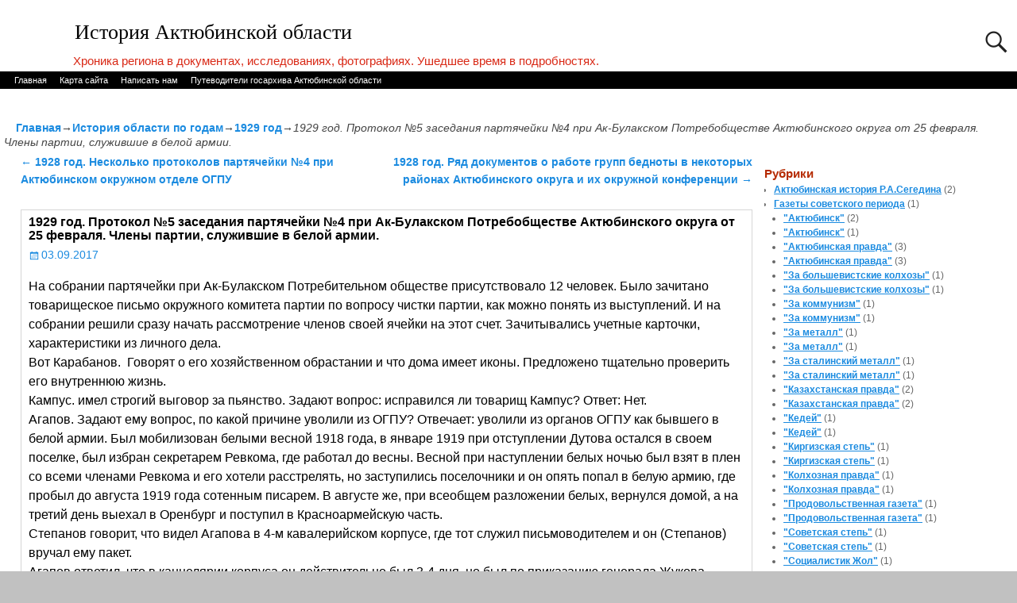

--- FILE ---
content_type: text/html; charset=UTF-8
request_url: https://myaktobe.kz/archives/125430
body_size: 18526
content:
<!DOCTYPE html>
<html lang="ru-RU">
<head>
    <meta charset="UTF-8"/>
    <meta name='viewport' content='width=device-width,initial-scale=1.0' />

    <link rel="profile" href="//gmpg.org/xfn/11"/>
    <link rel="pingback" href=""/>

    <!-- Self-host Google Fonts -->
<link href='https://myaktobe.kz/wp-content/themes/weaver-xtreme/assets/css/fonts/google/google-fonts.min.css?ver=6.7' rel='stylesheet' type='text/css'>
<title>1929 год. Протокол №5 заседания партячейки №4 при Ак-Булакском Потребобществе Актюбинского округа от 25 февраля. Члены партии, служившие в белой армии. &#8212; История Актюбинской области</title>
<meta name='robots' content='max-image-preview:large' />
<link rel="alternate" type="application/rss+xml" title="История Актюбинской области &raquo; Лента" href="https://myaktobe.kz/feed" />
<link rel="alternate" type="application/rss+xml" title="История Актюбинской области &raquo; Лента комментариев" href="https://myaktobe.kz/comments/feed" />
<link rel="alternate" type="application/rss+xml" title="История Актюбинской области &raquo; Лента комментариев к &laquo;1929 год. Протокол №5 заседания партячейки №4 при Ак-Булакском Потребобществе Актюбинского округа от 25 февраля. Члены партии, служившие в белой армии.&raquo;" href="https://myaktobe.kz/archives/125430/feed" />
<link rel="alternate" title="oEmbed (JSON)" type="application/json+oembed" href="https://myaktobe.kz/wp-json/oembed/1.0/embed?url=https%3A%2F%2Fmyaktobe.kz%2Farchives%2F125430" />
<link rel="alternate" title="oEmbed (XML)" type="text/xml+oembed" href="https://myaktobe.kz/wp-json/oembed/1.0/embed?url=https%3A%2F%2Fmyaktobe.kz%2Farchives%2F125430&#038;format=xml" />
<style id='wp-img-auto-sizes-contain-inline-css' type='text/css'>
img:is([sizes=auto i],[sizes^="auto," i]){contain-intrinsic-size:3000px 1500px}
/*# sourceURL=wp-img-auto-sizes-contain-inline-css */
</style>
<style id='wp-emoji-styles-inline-css' type='text/css'>

	img.wp-smiley, img.emoji {
		display: inline !important;
		border: none !important;
		box-shadow: none !important;
		height: 1em !important;
		width: 1em !important;
		margin: 0 0.07em !important;
		vertical-align: -0.1em !important;
		background: none !important;
		padding: 0 !important;
	}
/*# sourceURL=wp-emoji-styles-inline-css */
</style>
<style id='wp-block-library-inline-css' type='text/css'>
:root{--wp-block-synced-color:#7a00df;--wp-block-synced-color--rgb:122,0,223;--wp-bound-block-color:var(--wp-block-synced-color);--wp-editor-canvas-background:#ddd;--wp-admin-theme-color:#007cba;--wp-admin-theme-color--rgb:0,124,186;--wp-admin-theme-color-darker-10:#006ba1;--wp-admin-theme-color-darker-10--rgb:0,107,160.5;--wp-admin-theme-color-darker-20:#005a87;--wp-admin-theme-color-darker-20--rgb:0,90,135;--wp-admin-border-width-focus:2px}@media (min-resolution:192dpi){:root{--wp-admin-border-width-focus:1.5px}}.wp-element-button{cursor:pointer}:root .has-very-light-gray-background-color{background-color:#eee}:root .has-very-dark-gray-background-color{background-color:#313131}:root .has-very-light-gray-color{color:#eee}:root .has-very-dark-gray-color{color:#313131}:root .has-vivid-green-cyan-to-vivid-cyan-blue-gradient-background{background:linear-gradient(135deg,#00d084,#0693e3)}:root .has-purple-crush-gradient-background{background:linear-gradient(135deg,#34e2e4,#4721fb 50%,#ab1dfe)}:root .has-hazy-dawn-gradient-background{background:linear-gradient(135deg,#faaca8,#dad0ec)}:root .has-subdued-olive-gradient-background{background:linear-gradient(135deg,#fafae1,#67a671)}:root .has-atomic-cream-gradient-background{background:linear-gradient(135deg,#fdd79a,#004a59)}:root .has-nightshade-gradient-background{background:linear-gradient(135deg,#330968,#31cdcf)}:root .has-midnight-gradient-background{background:linear-gradient(135deg,#020381,#2874fc)}:root{--wp--preset--font-size--normal:16px;--wp--preset--font-size--huge:42px}.has-regular-font-size{font-size:1em}.has-larger-font-size{font-size:2.625em}.has-normal-font-size{font-size:var(--wp--preset--font-size--normal)}.has-huge-font-size{font-size:var(--wp--preset--font-size--huge)}.has-text-align-center{text-align:center}.has-text-align-left{text-align:left}.has-text-align-right{text-align:right}.has-fit-text{white-space:nowrap!important}#end-resizable-editor-section{display:none}.aligncenter{clear:both}.items-justified-left{justify-content:flex-start}.items-justified-center{justify-content:center}.items-justified-right{justify-content:flex-end}.items-justified-space-between{justify-content:space-between}.screen-reader-text{border:0;clip-path:inset(50%);height:1px;margin:-1px;overflow:hidden;padding:0;position:absolute;width:1px;word-wrap:normal!important}.screen-reader-text:focus{background-color:#ddd;clip-path:none;color:#444;display:block;font-size:1em;height:auto;left:5px;line-height:normal;padding:15px 23px 14px;text-decoration:none;top:5px;width:auto;z-index:100000}html :where(.has-border-color){border-style:solid}html :where([style*=border-top-color]){border-top-style:solid}html :where([style*=border-right-color]){border-right-style:solid}html :where([style*=border-bottom-color]){border-bottom-style:solid}html :where([style*=border-left-color]){border-left-style:solid}html :where([style*=border-width]){border-style:solid}html :where([style*=border-top-width]){border-top-style:solid}html :where([style*=border-right-width]){border-right-style:solid}html :where([style*=border-bottom-width]){border-bottom-style:solid}html :where([style*=border-left-width]){border-left-style:solid}html :where(img[class*=wp-image-]){height:auto;max-width:100%}:where(figure){margin:0 0 1em}html :where(.is-position-sticky){--wp-admin--admin-bar--position-offset:var(--wp-admin--admin-bar--height,0px)}@media screen and (max-width:600px){html :where(.is-position-sticky){--wp-admin--admin-bar--position-offset:0px}}

/*# sourceURL=wp-block-library-inline-css */
</style><style id='global-styles-inline-css' type='text/css'>
:root{--wp--preset--aspect-ratio--square: 1;--wp--preset--aspect-ratio--4-3: 4/3;--wp--preset--aspect-ratio--3-4: 3/4;--wp--preset--aspect-ratio--3-2: 3/2;--wp--preset--aspect-ratio--2-3: 2/3;--wp--preset--aspect-ratio--16-9: 16/9;--wp--preset--aspect-ratio--9-16: 9/16;--wp--preset--color--black: #000000;--wp--preset--color--cyan-bluish-gray: #abb8c3;--wp--preset--color--white: #ffffff;--wp--preset--color--pale-pink: #f78da7;--wp--preset--color--vivid-red: #cf2e2e;--wp--preset--color--luminous-vivid-orange: #ff6900;--wp--preset--color--luminous-vivid-amber: #fcb900;--wp--preset--color--light-green-cyan: #7bdcb5;--wp--preset--color--vivid-green-cyan: #00d084;--wp--preset--color--pale-cyan-blue: #8ed1fc;--wp--preset--color--vivid-cyan-blue: #0693e3;--wp--preset--color--vivid-purple: #9b51e0;--wp--preset--gradient--vivid-cyan-blue-to-vivid-purple: linear-gradient(135deg,rgb(6,147,227) 0%,rgb(155,81,224) 100%);--wp--preset--gradient--light-green-cyan-to-vivid-green-cyan: linear-gradient(135deg,rgb(122,220,180) 0%,rgb(0,208,130) 100%);--wp--preset--gradient--luminous-vivid-amber-to-luminous-vivid-orange: linear-gradient(135deg,rgb(252,185,0) 0%,rgb(255,105,0) 100%);--wp--preset--gradient--luminous-vivid-orange-to-vivid-red: linear-gradient(135deg,rgb(255,105,0) 0%,rgb(207,46,46) 100%);--wp--preset--gradient--very-light-gray-to-cyan-bluish-gray: linear-gradient(135deg,rgb(238,238,238) 0%,rgb(169,184,195) 100%);--wp--preset--gradient--cool-to-warm-spectrum: linear-gradient(135deg,rgb(74,234,220) 0%,rgb(151,120,209) 20%,rgb(207,42,186) 40%,rgb(238,44,130) 60%,rgb(251,105,98) 80%,rgb(254,248,76) 100%);--wp--preset--gradient--blush-light-purple: linear-gradient(135deg,rgb(255,206,236) 0%,rgb(152,150,240) 100%);--wp--preset--gradient--blush-bordeaux: linear-gradient(135deg,rgb(254,205,165) 0%,rgb(254,45,45) 50%,rgb(107,0,62) 100%);--wp--preset--gradient--luminous-dusk: linear-gradient(135deg,rgb(255,203,112) 0%,rgb(199,81,192) 50%,rgb(65,88,208) 100%);--wp--preset--gradient--pale-ocean: linear-gradient(135deg,rgb(255,245,203) 0%,rgb(182,227,212) 50%,rgb(51,167,181) 100%);--wp--preset--gradient--electric-grass: linear-gradient(135deg,rgb(202,248,128) 0%,rgb(113,206,126) 100%);--wp--preset--gradient--midnight: linear-gradient(135deg,rgb(2,3,129) 0%,rgb(40,116,252) 100%);--wp--preset--font-size--small: 13px;--wp--preset--font-size--medium: 20px;--wp--preset--font-size--large: 36px;--wp--preset--font-size--x-large: 42px;--wp--preset--spacing--20: 0.44rem;--wp--preset--spacing--30: 0.67rem;--wp--preset--spacing--40: 1rem;--wp--preset--spacing--50: 1.5rem;--wp--preset--spacing--60: 2.25rem;--wp--preset--spacing--70: 3.38rem;--wp--preset--spacing--80: 5.06rem;--wp--preset--shadow--natural: 6px 6px 9px rgba(0, 0, 0, 0.2);--wp--preset--shadow--deep: 12px 12px 50px rgba(0, 0, 0, 0.4);--wp--preset--shadow--sharp: 6px 6px 0px rgba(0, 0, 0, 0.2);--wp--preset--shadow--outlined: 6px 6px 0px -3px rgb(255, 255, 255), 6px 6px rgb(0, 0, 0);--wp--preset--shadow--crisp: 6px 6px 0px rgb(0, 0, 0);}:where(.is-layout-flex){gap: 0.5em;}:where(.is-layout-grid){gap: 0.5em;}body .is-layout-flex{display: flex;}.is-layout-flex{flex-wrap: wrap;align-items: center;}.is-layout-flex > :is(*, div){margin: 0;}body .is-layout-grid{display: grid;}.is-layout-grid > :is(*, div){margin: 0;}:where(.wp-block-columns.is-layout-flex){gap: 2em;}:where(.wp-block-columns.is-layout-grid){gap: 2em;}:where(.wp-block-post-template.is-layout-flex){gap: 1.25em;}:where(.wp-block-post-template.is-layout-grid){gap: 1.25em;}.has-black-color{color: var(--wp--preset--color--black) !important;}.has-cyan-bluish-gray-color{color: var(--wp--preset--color--cyan-bluish-gray) !important;}.has-white-color{color: var(--wp--preset--color--white) !important;}.has-pale-pink-color{color: var(--wp--preset--color--pale-pink) !important;}.has-vivid-red-color{color: var(--wp--preset--color--vivid-red) !important;}.has-luminous-vivid-orange-color{color: var(--wp--preset--color--luminous-vivid-orange) !important;}.has-luminous-vivid-amber-color{color: var(--wp--preset--color--luminous-vivid-amber) !important;}.has-light-green-cyan-color{color: var(--wp--preset--color--light-green-cyan) !important;}.has-vivid-green-cyan-color{color: var(--wp--preset--color--vivid-green-cyan) !important;}.has-pale-cyan-blue-color{color: var(--wp--preset--color--pale-cyan-blue) !important;}.has-vivid-cyan-blue-color{color: var(--wp--preset--color--vivid-cyan-blue) !important;}.has-vivid-purple-color{color: var(--wp--preset--color--vivid-purple) !important;}.has-black-background-color{background-color: var(--wp--preset--color--black) !important;}.has-cyan-bluish-gray-background-color{background-color: var(--wp--preset--color--cyan-bluish-gray) !important;}.has-white-background-color{background-color: var(--wp--preset--color--white) !important;}.has-pale-pink-background-color{background-color: var(--wp--preset--color--pale-pink) !important;}.has-vivid-red-background-color{background-color: var(--wp--preset--color--vivid-red) !important;}.has-luminous-vivid-orange-background-color{background-color: var(--wp--preset--color--luminous-vivid-orange) !important;}.has-luminous-vivid-amber-background-color{background-color: var(--wp--preset--color--luminous-vivid-amber) !important;}.has-light-green-cyan-background-color{background-color: var(--wp--preset--color--light-green-cyan) !important;}.has-vivid-green-cyan-background-color{background-color: var(--wp--preset--color--vivid-green-cyan) !important;}.has-pale-cyan-blue-background-color{background-color: var(--wp--preset--color--pale-cyan-blue) !important;}.has-vivid-cyan-blue-background-color{background-color: var(--wp--preset--color--vivid-cyan-blue) !important;}.has-vivid-purple-background-color{background-color: var(--wp--preset--color--vivid-purple) !important;}.has-black-border-color{border-color: var(--wp--preset--color--black) !important;}.has-cyan-bluish-gray-border-color{border-color: var(--wp--preset--color--cyan-bluish-gray) !important;}.has-white-border-color{border-color: var(--wp--preset--color--white) !important;}.has-pale-pink-border-color{border-color: var(--wp--preset--color--pale-pink) !important;}.has-vivid-red-border-color{border-color: var(--wp--preset--color--vivid-red) !important;}.has-luminous-vivid-orange-border-color{border-color: var(--wp--preset--color--luminous-vivid-orange) !important;}.has-luminous-vivid-amber-border-color{border-color: var(--wp--preset--color--luminous-vivid-amber) !important;}.has-light-green-cyan-border-color{border-color: var(--wp--preset--color--light-green-cyan) !important;}.has-vivid-green-cyan-border-color{border-color: var(--wp--preset--color--vivid-green-cyan) !important;}.has-pale-cyan-blue-border-color{border-color: var(--wp--preset--color--pale-cyan-blue) !important;}.has-vivid-cyan-blue-border-color{border-color: var(--wp--preset--color--vivid-cyan-blue) !important;}.has-vivid-purple-border-color{border-color: var(--wp--preset--color--vivid-purple) !important;}.has-vivid-cyan-blue-to-vivid-purple-gradient-background{background: var(--wp--preset--gradient--vivid-cyan-blue-to-vivid-purple) !important;}.has-light-green-cyan-to-vivid-green-cyan-gradient-background{background: var(--wp--preset--gradient--light-green-cyan-to-vivid-green-cyan) !important;}.has-luminous-vivid-amber-to-luminous-vivid-orange-gradient-background{background: var(--wp--preset--gradient--luminous-vivid-amber-to-luminous-vivid-orange) !important;}.has-luminous-vivid-orange-to-vivid-red-gradient-background{background: var(--wp--preset--gradient--luminous-vivid-orange-to-vivid-red) !important;}.has-very-light-gray-to-cyan-bluish-gray-gradient-background{background: var(--wp--preset--gradient--very-light-gray-to-cyan-bluish-gray) !important;}.has-cool-to-warm-spectrum-gradient-background{background: var(--wp--preset--gradient--cool-to-warm-spectrum) !important;}.has-blush-light-purple-gradient-background{background: var(--wp--preset--gradient--blush-light-purple) !important;}.has-blush-bordeaux-gradient-background{background: var(--wp--preset--gradient--blush-bordeaux) !important;}.has-luminous-dusk-gradient-background{background: var(--wp--preset--gradient--luminous-dusk) !important;}.has-pale-ocean-gradient-background{background: var(--wp--preset--gradient--pale-ocean) !important;}.has-electric-grass-gradient-background{background: var(--wp--preset--gradient--electric-grass) !important;}.has-midnight-gradient-background{background: var(--wp--preset--gradient--midnight) !important;}.has-small-font-size{font-size: var(--wp--preset--font-size--small) !important;}.has-medium-font-size{font-size: var(--wp--preset--font-size--medium) !important;}.has-large-font-size{font-size: var(--wp--preset--font-size--large) !important;}.has-x-large-font-size{font-size: var(--wp--preset--font-size--x-large) !important;}
/*# sourceURL=global-styles-inline-css */
</style>

<style id='classic-theme-styles-inline-css' type='text/css'>
/*! This file is auto-generated */
.wp-block-button__link{color:#fff;background-color:#32373c;border-radius:9999px;box-shadow:none;text-decoration:none;padding:calc(.667em + 2px) calc(1.333em + 2px);font-size:1.125em}.wp-block-file__button{background:#32373c;color:#fff;text-decoration:none}
/*# sourceURL=/wp-includes/css/classic-themes.min.css */
</style>
<link rel='stylesheet' id='weaverx-font-sheet-css' href='https://myaktobe.kz/wp-content/themes/weaver-xtreme/assets/css/fonts.min.css?ver=6.7' type='text/css' media='all' />
<link rel='stylesheet' id='weaverx-style-sheet-css' href='https://myaktobe.kz/wp-content/themes/weaver-xtreme/assets/css/style-weaverx.min.css?ver=6.7' type='text/css' media='all' />
<style id='weaverx-style-sheet-inline-css' type='text/css'>
#wrapper{max-width:1280px}@media (min-width:1188px){.weaverx-sb-one-column .alignwide,#header .alignwide,#header.alignwide,#colophon.alignwide,#colophon .alignwide,#container .alignwide,#container.alignwide,#wrapper .alignwide,#wrapper.alignwide,#infobar .alignwide,.alignwide{margin-left:inherit;margin-right:inherit;max-width:none;width:100%}}@media (max-width:1187px){.alignwide{margin-left:inherit;margin-right:inherit;max-width:none;width:100%}}@media (min-width:1382px){.weaverx-sb-one-column .alignwide,#header .alignwide,#header.alignwide,#colophon.alignwide,#colophon .alignwide,#container .alignwide,#container.alignwide,#wrapper .alignwide,#wrapper.alignwide,#infobar .alignwide,.alignwide{margin-left:calc(50% - 46vw);margin-right:calc(50% - 46vw);max-width:10000px;width:92vw}}@media (max-width:1381px){.alignwide{margin-left:0 !important;margin-right:0 !important;max-width:100% !important;width:100% !important}}a,.wrapper a{color:#1B8BE0}a:hover,.wrapper a:hover{color:#1B8BE0}a,.wrapper a{font-weight:bold}.content a{font-weight:normal}.wrapper .entry-meta a,.wrapper .entry-utility a{color:#1B8BE0}.wrapper .entry-meta a:hover,.wrapper .entry-utility a:hover{color:#1B8BE0}.wrapper .widget a{color:#1B8BE0}.wrapper .widget a:hover{color:#1B8BE0}.wrapper .widget a{text-decoration:underline}.wrapper .widget a{font-weight:bold}.border{border:1px solid #D6D6D6}.border-bottom{border-bottom:1px solid #D6D6D6}#site-tagline{margin-left:7.00000% !important;margin-top:.00000% !important}#branding #header-image img{margin-left:auto;margin-right:auto}/* align-center*/#header.header-as-bg-parallax,#header.header-as-bg-responsive,#header.header-as-bg{background-position-x:center}.weaverx-theme-menu .current_page_item >a,.weaverx-theme-menu .current-menu-item >a,.weaverx-theme-menu .current-cat >a,.weaverx-theme-menu .current_page_ancestor >a,.weaverx-theme-menu .current-category-ancestor >a,.weaverx-theme-menu .current-menu-ancestor >a,.weaverx-theme-menu .current-menu-parent >a,.weaverx-theme-menu .current-category-parent >a{color:#FFFFFF !important}.container img,.colophon img{background-color:transparent}.entry-summary,.entry-content{padding-top:1.00000em}.commentlist li.comment,#respond{background-color:transparent}#content table{border:1px solid #e7e7e7;margin:0 -1px 24px 0;text-align:left;width:100%}#content tr th,#content thead th{color:#888;font-size:12px;font-weight:bold;line-height:18px;padding:9px 24px}#content tr td{border-style:none;border-top:1px solid #e7e7e7;padding:6px 24px}#content tr.odd td{background:rgba( 0,0,0,0.1 )}.wp-caption p.wp-caption-text,#content .gallery .gallery-caption,.entry-attachment .entry-caption,#content figure figcaption{color:#333333}body{font-size:1.00000em}body{background-color:#DBDBDB}.menu-primary .wvrx-menu-container,.menu-primary .site-title-on-menu,.menu-primary .site-title-on-menu a{background-color:#000000}.menu-primary .wvrx-menu-container,.menu-primary .site-title-on-menu,.menu-primary .site-title-on-menu a{color:#FFFFFF}.menu-secondary .wvrx-menu-container{background-color:#0D0602}.menu-secondary .wvrx-menu-container{color:#FFFFFF}.menu-primary .wvrx-menu ul li a,.menu-primary .wvrx-menu ul.mega-menu li{background-color:#E8E8E8}.menu-primary .wvrx-menu ul li a,.menu-primary .wvrx-menu ul.mega-menu li{color:#000000}.menu-secondary .wvrx-menu ul li a,.menu-secondary .wvrx-menu ul.mega-menu li{background-color:#E8E8E8}.menu-secondary .wvrx-menu ul li a,.menu-secondary .wvrx-menu ul.mega-menu li{color:#000000}.menu-primary .wvrx-menu >li >a{color:#FFFFFF}.menu-primary .wvrx-menu >li >a:hover{color:#000000 !important}.menu-primary .wvrx-menu >li >a:hover{background-color:#D1D1D1 !important}.menu-secondary .wvrx-menu >li >a{color:#FFFFFF}.menu-secondary .wvrx-menu >li >a:hover{color:#000000 !important}.menu-secondary .wvrx-menu >li >a:hover{background-color:#D1D1D1 !important}.menu-primary .wvrx-menu ul li a{color:#000000}.menu-primary .wvrx-menu ul li a:hover{color:#000000 !important}.menu-primary .wvrx-menu ul li a:hover{background-color:#D1D1D1 !important}.menu-secondary .wvrx-menu ul li a{color:#000000}.menu-secondary .wvrx-menu ul li a:hover{color:#000000 !important}.menu-secondary .wvrx-menu ul li a:hover{background-color:#D1D1D1 !important}.menu-primary .menu-toggle-button{color:#FFFFFF}.menu-primary .wvrx-menu-html{margin-top:.425em}@media( min-width:768px){.menu-primary .wvrx-menu,.menu-primary .wvrx-menu-container{text-align:left}}.menu-primary .menu-arrows .toggle-submenu:after{color:#FFFFFF}.menu-primary .menu-arrows ul .toggle-submenu:after{color:#FFFFFF}.menu-primary .menu-arrows.is-mobile-menu.menu-arrows ul a .toggle-submenu:after{color:#FFFFFF}.menu-primary .menu-arrows ul .toggle-submenu:after{color:#000000}.menu-secondary .menu-toggle-button{color:#FFFFFF}.menu-secondary .wvrx-menu-html{margin-top:.425em}@media( min-width:768px){.menu-secondary .wvrx-menu,.menu-secondary .wvrx-menu-container{text-align:left}}.menu-secondary .menu-arrows .toggle-submenu:after{color:#FFFFFF}.menu-secondary .menu-arrows ul .toggle-submenu:after{color:#FFFFFF}.menu-secondary .menu-arrows.is-mobile-menu.menu-arrows ul a .toggle-submenu:after{color:#FFFFFF}.menu-secondary .menu-arrows ul .toggle-submenu:after{color:#000000}@media( min-width:768px){.menu-extra .wvrx-menu,.menu-extra .wvrx-menu-container{text-align:left}}@media screen and ( min-width:768px){}#primary-widget-area{background-color:transparent}#primary-widget-area{padding-left:2px}#primary-widget-area{padding-right:2px}#primary-widget-area{margin-bottom:0}.widget-area-primary{background-color:transparent}.widget-area-primary{padding-left:2px}.widget-area-primary{padding-right:2px}.widget-area-primary{margin-bottom:0}#secondary-widget-area{background-color:transparent}#secondary-widget-area{padding-left:2px}#secondary-widget-area{padding-right:2px}.widget-area-secondary{background-color:transparent}.widget-area-secondary{padding-left:2px}.widget-area-secondary{padding-right:2px}.widget-area-top{background-color:transparent}.widget-area-top{color:#307CFF}.widget-area-top{padding-left:1px}.widget-area-top{padding-right:1px}.widget-area-bottom{background-color:transparent}.widget-area-bottom{color:#FF2E17}.widget-area-bottom{padding-left:1px}.widget-area-bottom{padding-right:1px}#header{background-color:transparent}#colophon{background-color:#F7F7F7}#footer-widget-area{background-color:#FFFFFF}#footer-widget-area{color:#FFFFFF}.widget-area-footer{background-color:#FFFFFF}.widget-area-footer{color:#FFFFFF}#content{background-color:transparent}#content{color:#000000}#content{padding-left:2.00000%}#content{padding-right:1.00000%}#content{padding-top:0}#content{padding-bottom:0}#container{background-color:transparent}#container{padding-top:20px}#container{padding-bottom:5px}#container{margin-top:10px}#container{margin-bottom:0}#infobar{padding-left:5px}#infobar{padding-right:5px}#infobar{padding-top:5px}#infobar{padding-bottom:5px}#infobar{margin-top:5px}#infobar{margin-bottom:0}#wrapper{background-color:#FFFFFF}#wrapper{color:#444444}#wrapper{padding-left:0}#wrapper{padding-right:0}#wrapper{padding-top:25px}#wrapper{padding-bottom:5px}#wrapper{margin-top:0}#wrapper{margin-bottom:0}.post-area{background-color:transparent}.post-area{padding-left:1.00000%}.post-area{padding-right:1.00000%}.post-area{padding-top:2px}.post-area{padding-bottom:0}.post-area{margin-top:20px}.post-area{margin-bottom:15px}.widget{background-color:transparent}.widget{color:#666666}.widget{padding-top:8px}.widget{padding-bottom:8px}.wrapper #site-title a,.wrapper .site-title a{color:#000000}#site-tagline >span,.site-tagline >span{color:#D92916}.page-title{color:#000000}.wrapper .post-title a,.wrapper .post-title a:visited{color:#242424}.widget-title{color:#B52A00}.wrapper .post-title a:hover{color:#1B8BE0}.blog .sticky{background-color:#CFCFCF}hr{background-color:#000000}.entry-meta{background-color:transparent}.entry-meta{color:#888888}.entry-utility{background-color:transparent}.entry-utility{color:#1818A8}input,textarea{background-color:#F0F0F0}.menu-primary .wvrx-menu-container .search-form .search-submit{color:#FFFFFF}.widget-area-top .search-form .search-submit{color:#307CFF}.widget-area-bottom .search-form .search-submit{color:#FF2E17}.widget-area-footer .search-form .search-submit{color:#FFFFFF}#content .search-form .search-submit{color:#000000}#wrapper .search-form .search-submit{color:#444444}.widget .search-form .search-submit{color:#666666}.post-title{margin-bottom:.5em}#inject_fixedtop,#inject_fixedbottom,.wvrx-fixedtop,.wvrx-fixonscroll{max-width:1280px}@media ( max-width:1280px){.wvrx-fixedtop,.wvrx-fixonscroll,#inject_fixedtop,#inject_fixedbottom{left:0;margin-left:0 !important;margin-right:0 !important}}@media ( min-width:1280px){#inject_fixedtop{margin-left:-0px;margin-right:-0px}.wvrx-fixedtop,.wvrx-fixonscroll{margin-left:0;margin-right:calc( 0 - 0 - 0 )}}@media ( min-width:1280px){#inject_fixedbottom{margin-left:-0px;margin-right:-0px}}#header #branding img{border-top:4px solid #000;border-bottom:1px solid #000;clear:both;display:block}#colophon{border-top:4px solid black}.post-area{border-bottom:1px solid #ccc}
/*# sourceURL=weaverx-style-sheet-inline-css */
</style>
<script type="text/javascript" src="https://myaktobe.kz/wp-includes/js/jquery/jquery.min.js?ver=3.7.1" id="jquery-core-js"></script>
<script type="text/javascript" src="https://myaktobe.kz/wp-includes/js/jquery/jquery-migrate.min.js?ver=3.4.1" id="jquery-migrate-js"></script>
<script type="text/javascript" id="weaver-xtreme-JSLib-js-extra">
/* <![CDATA[ */
var wvrxOpts = {"useSmartMenus":"0","menuAltswitch":"767","mobileAltLabel":"","primaryScroll":"none","primaryMove":"0","secondaryScroll":"none","secondaryMove":"0","headerVideoClass":"has-header-video"};
//# sourceURL=weaver-xtreme-JSLib-js-extra
/* ]]> */
</script>
<script type="text/javascript" src="https://myaktobe.kz/wp-content/themes/weaver-xtreme/assets/js/weaverxjslib.min.js?ver=6.7" id="weaver-xtreme-JSLib-js"></script>
<link rel="https://api.w.org/" href="https://myaktobe.kz/wp-json/" /><link rel="alternate" title="JSON" type="application/json" href="https://myaktobe.kz/wp-json/wp/v2/posts/125430" /><link rel="EditURI" type="application/rsd+xml" title="RSD" href="https://myaktobe.kz/xmlrpc.php?rsd" />
<meta name="generator" content="WordPress 6.9" />
<link rel="canonical" href="https://myaktobe.kz/archives/125430" />
<link rel='shortlink' href='https://myaktobe.kz/?p=125430' />
<!-- Weaver Xtreme 6.7 ( 356 ) Twenty Eleven-V-345 --> <!-- Weaver Xtreme Theme Support 6.5.1 --> 
<!-- End of Weaver Xtreme options -->
<style type="text/css" id="custom-background-css">
body.custom-background { background-color: #c1c1c1; }
</style>
	</head>
<!-- **** body **** -->
<body class="wp-singular post-template-default single single-post postid-125430 single-format-standard custom-background wp-embed-responsive wp-theme-weaver-xtreme single-author singular not-logged-in weaverx-theme-body wvrx-not-safari is-menu-desktop is-menu-default weaverx-page-single weaverx-sb-right weaverx-has-sb has-posts" itemtype="https://schema.org/WebPage" itemscope>

<a href="#page-bottom"
   id="page-top">&darr;</a> <!-- add custom CSS to use this page-bottom link -->
<div id="wvrx-page-width">&nbsp;</div>
<!--googleoff: all-->
<noscript><p
            style="border:1px solid red;font-size:14px;background-color:pink;padding:5px;margin-left:auto;margin-right:auto;max-width:640px;text-align:center;">
        JAVASCRIPT ОТКЛЮЧЕН. Включите JavaScript в своем браузере, чтобы лучше просматривать этот сайт.</p>
</noscript>
<!--googleon: all--><!-- displayed only if JavaScript disabled -->

<div id="wrapper" class="wrapper m-font-size font-sans-serif align-center">
<div class="clear-preheader clear-both"></div>
<div id="header" class="header s-font-size font-inherit align-center header-as-img">
<div id="header-inside" class="block-inside"><header id="branding" itemtype="https://schema.org/WPHeader" itemscope>
    <div id='title-tagline' class='clearfix  '>
    <h1 id="site-title"
        class="l-font-size-title font-serif font-weight-normal"><a
                href="https://myaktobe.kz/" title="История Актюбинской области"
                rel="home">
            История Актюбинской области</a></h1>

            <div id="header-search"
             class="hide-none"><form role="search"       method="get" class="search-form" action="https://myaktobe.kz/">
    <label for="search-form-1">
        <span class="screen-reader-text">Поиск:</span>
        <input type="search" id="search-form-1" class="search-field"
               placeholder="Поиск:" value=""
               name="s"/>
    </label>
    <button type="submit" class="search-submit"><span class="genericon genericon-search"></span>
    </button>

</form>

</div><h2 id="site-tagline" class="hide-none"><span  class="xxs-font-size-title font-arialNarrow font-weight-normal">Хроника региона в документах, исследованиях, фотографиях. Ушедшее время в подробностях.</span></h2>    </div><!-- /.title-tagline -->
<div id="header-image" class="header-image header-image-type-std">
</div><!-- #header-image -->
<div class="clear-branding clear-both"></div>        </header><!-- #branding -->
        <div class="clear-menu-primary clear-both"></div>

<div id="nav-primary" class="menu-primary menu-primary-standard menu-type-standard" itemtype="https://schema.org/SiteNavigationElement" itemscope>
<div class="wvrx-default-menu wvrx-menu-container xs-font-size font-sans-serif"><div class="wvrx-menu-clear"></div><ul class="weaverx-theme-menu wvrx-menu menu-hover menu-alignleft"><li class="default-home-menu-item"><a href="https://myaktobe.kz/" title="Главная">Главная</a></li><li class="page_item page-item-30980"><a href="https://myaktobe.kz/%d0%ba%d0%b0%d1%80%d1%82%d0%b0-%d1%81%d0%b0%d0%b9%d1%82%d0%b0">Карта сайта</a></li><li class="page_item page-item-30918"><a href="https://myaktobe.kz/%d0%bd%d0%b0%d0%bf%d0%b8%d1%81%d0%b0%d1%82%d1%8c-%d0%bd%d0%b0%d0%bc">Написать нам</a></li><li class="page_item page-item-86780"><a href="https://myaktobe.kz/%d0%bf%d1%83%d1%82%d0%b5%d0%b2%d0%be%d0%b4%d0%b8%d1%82%d0%b5%d0%bb%d0%b8-%d0%b3%d0%be%d1%81%d0%b0%d1%80%d1%85%d0%b8%d0%b2%d0%b0-%d0%b0%d0%ba%d1%82%d1%8e%d0%b1%d0%b8%d0%bd%d1%81%d0%ba%d0%be%d0%b9">Путеводители госархива Актюбинской области</a></li></ul><div class="clear-menu-end clear-both" ></div></div>
</div><div class='clear-menu-primary-end' style='clear:both;'></div><!-- /.menu-primary -->


</div></div><div class='clear-header-end clear-both'></div><!-- #header-inside,#header -->

<div id="container" class="container container-single relative m-font-size font-sans-serif"><div id="container-inside" class="block-inside">

    <div id="infobar" class="s-font-size font-sans-serif">
        <span id="breadcrumbs"><span class="crumbs"><a href="https://myaktobe.kz/">Главная</a>&rarr;<a href="https://myaktobe.kz/archives/category/%d0%b8%d1%81%d1%82%d0%be%d1%80%d0%b8%d1%8f-%d0%b0%d0%ba%d1%82%d1%8e%d0%b1%d0%b8%d0%bd%d1%81%d0%ba%d0%b0-%d0%b8-%d0%be%d0%b1%d0%bb%d0%b0%d1%81%d1%82%d0%b8">История области по годам</a>&rarr;<a href="https://myaktobe.kz/archives/category/%d0%b8%d1%81%d1%82%d0%be%d1%80%d0%b8%d1%8f-%d0%b0%d0%ba%d1%82%d1%8e%d0%b1%d0%b8%d0%bd%d1%81%d0%ba%d0%b0-%d0%b8-%d0%be%d0%b1%d0%bb%d0%b0%d1%81%d1%82%d0%b8/1929-%d0%b3%d0%be%d0%b4">1929 год</a>&rarr;<span class="bcur-page">1929 год. Протокол №5 заседания партячейки №4 при Ак-Булакском Потребобществе Актюбинского округа от 25 февраля. Члены партии, служившие в белой армии.</span></span></span>        <span class='infobar_right'>
<span id="infobar_paginate"></span>
	</span></div>
    <div class="clear-info-bar-end" style="clear:both;">
    </div><!-- #infobar -->

    <div id="content" role="main" class="content l-content-rsb m-full s-full customA-font-size font-arialNarrow" itemtype="https://schema.org/Blog" itemscope> <!-- single -->
    <nav id="nav-above" class="navigation">
        <h3 class="assistive-text">Навигация записи</h3>

        
            <div class="nav-previous"><a href="https://myaktobe.kz/archives/125428" rel="prev"><span class="meta-nav">&larr;</span> 1928 год. Несколько протоколов партячейки №4 при Актюбинском окружном отделе ОГПУ</a>            </div>
            <div class="nav-next"><a href="https://myaktobe.kz/archives/125437" rel="next">1928 год. Ряд документов о работе групп бедноты в некоторых районах Актюбинского округа и их окружной конференции <span class="meta-nav">&rarr;</span></a></div>

            </nav><!-- #nav-above -->

        <article
            id="post-125430" class="content-single post-content post-area post-author-id-1 border m-font-size font-sans-serif post-125430 post type-post status-publish format-standard hentry category-1929- tag-669 tag-429 tag-209" itemtype="https://schema.org/BlogPosting" itemscope itemprop="blogPost">
        	<header class="page-header">

			<h1 class="page-title entry-title title-single xs-font-size-title font-lucidaSans" itemprop="headline name">1929 год. Протокол №5 заседания партячейки №4 при Ак-Булакском Потребобществе Актюбинского округа от 25 февраля. Члены партии, служившие в белой армии.</h1>
		<div class="entry-meta ">
<meta itemprop="datePublished" content="2017-09-03T08:28:30+05:00"/>
<meta itemprop="dateModified" content="2023-11-08T12:58:42+05:00"/>
<span style="display:none" itemscope itemprop="publisher" itemtype="https://schema.org/Organization"><span itemprop="name">История Актюбинской области</span><!-- no logo defined --></span>
<span class="meta-info-wrap post-hide-author post-hide-tags entry-meta-gicons  s-font-size font-sans-serif">
<span class="sep">Опубликовано </span><a href="https://myaktobe.kz/archives/125430" title="08:28" rel="bookmark"><time class="entry-date" datetime="2017-09-03T08:28:30+05:00">03.09.2017</time></a><span class="by-author"> <span class="sep"> автором </span> <span class="author vcard"><a class="url fn n" href="https://myaktobe.kz/archives/author/aktobe" title="Просмотр всех записей от aktobe" rel="author"><span itemtype="https://schema.org/Person" itemscope itemprop="author"><span itemprop="name">aktobe</span></span></a></span></span><time class="updated" datetime="2023-11-08T12:58:42+05:00">08.11.2023</time>
</span><!-- .entry-meta-icons --></div><!-- /entry-meta -->
	</header><!-- .page-header -->
    <div class="entry-content clearfix">
<p>На собрании партячейки при Ак-Булакском Потребительном обществе присутствовало 12 человек. Было зачитано товарищеское письмо окружного комитета партии по вопросу чистки партии, как можно понять из выступлений. И на собрании решили сразу начать рассмотрение членов своей ячейки на этот счет. Зачитывались учетные карточки, характеристики из личного дела.<br />
Вот Карабанов.  Говорят о его хозяйственном обрастании и что дома имеет иконы. Предложено тщательно проверить его внутреннюю жизнь.<br />
Кампус. имел строгий выговор за пьянство. Задают вопрос: исправился ли товарищ Кампус? Ответ: Нет.<br />
Агапов. Задают ему вопрос, по какой причине уволили из ОГПУ? Отвечает: уволили из органов ОГПУ как бывшего в белой армии. Был мобилизован белыми весной 1918 года, в январе 1919 при отступлении Дутова остался в своем поселке, был избран секретарем Ревкома, где работал до весны. Весной при наступлении белых ночью был взят в плен со всеми членами Ревкома и его хотели расстрелять, но заступились поселочники и он опять попал в белую армию, где пробыл до августа 1919 года сотенным писарем.<span id="more-125430"></span> В августе же, при всеобщем разложении белых, вернулся домой, а на третий день выехал в Оренбург и поступил в Красноармейскую часть.<br />
Степанов говорит, что видел Агапова в 4-м кавалерийском корпусе, где тот служил письмоводителем и он (Степанов) вручал ему пакет.<br />
Агапов ответил, что в канцелярии корпуса он действительно был 3-4 дня, но был по приказанию генерала Жукова выгнан, как политически неблагонадежный. Звания были только в белой армии, то есть речь идет о втором пребывании Агапова в белой армии. И Степанов, получается, тоже служил у белых.<br />
Высказались члены ячейки, что Агапов в последние годы политически благонадежен.<br />
Коммунисты Осипов и Сапожников выпивали регулярно, им рекомендовали прекратить.<br />
В семье Гизатуллина была прислуга. Правда, у него была больна жена. Даниленко заявил, что нельзя исключать коммунистов только за то, что они имеют прислугу.<br />
Далее рассматривают самого Даниленко. Тоже наказывался за выпивку, за что перебрасывался на работу в другой район.<br />
Рассматривают Степанова. С 1918 по 1920 год тоже был в белой армии. Отвечает, что был мобилизован отрядом Дутова и был при дивизии интендантом. Товарищ Крысенко заметил, что товарищ Степанов пишется – крестьянин, но попадает в ряды белой армии и там занимает ответственные должности. Поэтому он думает, что Степанов не крестьянин, так как быть полковым и дивизионным интендантом требуется известная подготовка и образование.<br />
Товарищ Ишмуратов подтверждает, что видел Степанова в лазарете у белых. (Видимо, Ишмуратов тоже служил у белых в это время).<br />
Тов. Юрко (председатель собрания) рекомендует Степанову аккуратно посещать школу политгграмоты.<br />
И по другим коммунистам партячейки №4 при Ак-Булакском Потребобществе тоже интересно.<br />
Документы на 5 страницах.</p>
<p style="text-align: center;"><strong>Документы из государственного архива<br />
Актюбинской области<br />
Фонд №9, опись №1, арх. дело №66</strong></p>
<p style="text-align: center;">Открыть документы в Облаке</p>
<h5 style="text-align: center;"><a href="https://cloud.mail.ru/public/3xuC/cbPTF5rty" target="_blank" rel="noopener">https://cloud.mail.ru/public/3xuC/cbPTF5rty</a></h5>
<p style="text-align: center;">или</p>
<h5 style="text-align: center;"><a href="https://drive.google.com/drive/folders/0B3JIgAA4ZStsQ3JYZ0VqUHNzXzA?resourcekey=0-9xCZV4V-cP0SDR7PfxzRdQ&amp;usp=sharing" target="_blank" rel="noopener">https://drive.google.com/drive/folders/0B3JIgAA4ZStsQ3JYZ0VqUHNzXzA?usp=sharing</a></h5>
<p>&nbsp;</p>
<p>&nbsp;</p>
        </div><!-- .entry-content -->

        <footer class="entry-utility entry-author-info">
            
<div class="meta-info-wrap post-hide-author post-hide-tags entry-meta-gicons  s-font-size font-arialNarrow">
			<span class="cat-links">
<span class="entry-utility-prep entry-utility-prep-cat-links">Рубрика:</span> <a href="https://myaktobe.kz/archives/category/%d0%b8%d1%81%d1%82%d0%be%d1%80%d0%b8%d1%8f-%d0%b0%d0%ba%d1%82%d1%8e%d0%b1%d0%b8%d0%bd%d1%81%d0%ba%d0%b0-%d0%b8-%d0%be%d0%b1%d0%bb%d0%b0%d1%81%d1%82%d0%b8/1929-%d0%b3%d0%be%d0%b4" rel="category tag">1929 год</a>			</span>
			<span class="tag-links">
<span class="entry-utility-prep entry-utility-prep-tag-links">Метки:</span> <a href="https://myaktobe.kz/archives/tag/%d0%b0%d0%ba%d1%82%d1%8e%d0%b1%d0%b8%d0%bd%d1%81%d0%ba%d0%b8%d0%b9-%d0%be%d0%ba%d1%80%d1%83%d0%b3" rel="tag">Актюбинский округ</a>, <a href="https://myaktobe.kz/archives/tag/%d0%b2%d0%ba%d0%bf%d0%b1" rel="tag">ВКП(б)</a>, <a href="https://myaktobe.kz/archives/tag/%d0%bf%d0%b0%d1%80%d1%82%d0%b8%d1%8f" rel="tag">партия</a>			</span>
<span class="permalink-icon"><a href="https://myaktobe.kz/archives/125430" title="Permalink to 1929 год. Протокол №5 заседания партячейки №4 при Ак-Булакском Потребобществе Актюбинского округа от 25 февраля. Члены партии, служившие в белой армии." rel="bookmark">постоянная ссылка</a></span>
</div><!-- .entry-meta-icons -->

        </footer><!-- .entry-utility -->
                <link itemprop="mainEntityOfPage" href="https://myaktobe.kz/archives/125430" />    </article><!-- #post-125430 -->

    <nav id="nav-below" class="navigation">
        <h3 class="assistive-text">Навигация записи</h3>
                    <div class="nav-previous"><a href="https://myaktobe.kz/archives/125428" rel="prev"><span class="meta-nav">&larr;</span> 1928 год. Несколько протоколов партячейки №4 при Актюбинском окружном отделе ОГПУ</a></div>
            <div class="nav-next"><a href="https://myaktobe.kz/archives/125437" rel="next">1928 год. Ряд документов о работе групп бедноты в некоторых районах Актюбинского округа и их окружной конференции <span class="meta-nav">&rarr;</span></a></div>
            </nav><!-- #nav-below -->

    
		<hr class='comments-hr' />
<div id="comments">    <header id="comments-title" class=&quot;no-comments-made&quot;>
        <h3>Комментарии</h3>
        <h4>
            <em>1929 год. Протокол №5 заседания партячейки №4 при Ак-Булакском Потребобществе Актюбинского округа от 25 февраля. Члены партии, служившие в белой армии.</em> &#8212; Комментариев нет        </h4>
    </header>

    
    <ol class="commentlist">
            </ol>

    
    	<div id="respond" class="comment-respond">
		<h3 id="reply-title" class="comment-reply-title">Добавить комментарий <small><a rel="nofollow" id="cancel-comment-reply-link" href="/archives/125430#respond" style="display:none;">Отменить ответ</a></small></h3><form action="https://myaktobe.kz/wp-comments-post.php" method="post" id="commentform" class="comment-form"><p class="comment-notes"><span id="email-notes">Ваш адрес email не будет опубликован.</span> <span class="required-field-message">Обязательные поля помечены <span class="required">*</span></span></p><p class="comment-form-comment"><label for="comment">Комментарий <span class="required">*</span></label> <textarea autocomplete="new-password"  id="a343b7bad0"  name="a343b7bad0"   cols="45" rows="8" maxlength="65525" required="required"></textarea><textarea id="comment" aria-label="hp-comment" aria-hidden="true" name="comment" autocomplete="new-password" style="padding:0 !important;clip:rect(1px, 1px, 1px, 1px) !important;position:absolute !important;white-space:nowrap !important;height:1px !important;width:1px !important;overflow:hidden !important;" tabindex="-1"></textarea><script data-noptimize>document.getElementById("comment").setAttribute( "id", "a2d5c48daa1789affb85325e139dfc9c" );document.getElementById("a343b7bad0").setAttribute( "id", "comment" );</script></p><p class="comment-form-author"><label for="author">Имя</label> <input id="author" name="author" type="text" value="" size="30" maxlength="245" autocomplete="name" /></p>
<p class="comment-form-email"><label for="email">Email</label> <input id="email" name="email" type="text" value="" size="30" maxlength="100" aria-describedby="email-notes" autocomplete="email" /></p>
<p class="comment-form-url"><label for="url">Сайт</label> <input id="url" name="url" type="text" value="" size="30" maxlength="200" autocomplete="url" /></p>
<p class="form-submit"><input name="submit" type="submit" id="submit" class="submit" value="Отправить комментарий" /> <input type='hidden' name='comment_post_ID' value='125430' id='comment_post_ID' />
<input type='hidden' name='comment_parent' id='comment_parent' value='0' />
</p><p style="display: none;"><input type="hidden" id="akismet_comment_nonce" name="akismet_comment_nonce" value="db73ec7904" /></p><p style="display: none !important;" class="akismet-fields-container" data-prefix="ak_"><label>&#916;<textarea name="ak_hp_textarea" cols="45" rows="8" maxlength="100"></textarea></label><input type="hidden" id="ak_js_1" name="ak_js" value="157"/><script>document.getElementById( "ak_js_1" ).setAttribute( "value", ( new Date() ).getTime() );</script></p></form>	</div><!-- #respond -->
	        <p class="commentform-allowed-tags">HTML tags allowed in your
            comment: &lt;a href=&quot;&quot; title=&quot;&quot;&gt; &lt;abbr title=&quot;&quot;&gt; &lt;acronym title=&quot;&quot;&gt; &lt;b&gt; &lt;blockquote cite=&quot;&quot;&gt; &lt;cite&gt; &lt;code&gt; &lt;del datetime=&quot;&quot;&gt; &lt;em&gt; &lt;i&gt; &lt;q cite=&quot;&quot;&gt; &lt;s&gt; &lt;strike&gt; &lt;strong&gt;  </p>
        </div><!-- #comments -->
<div class="clear-sb-postcontent-single clear-both"></div><div class="clear-sitewide-bottom-widget-area clear-both"></div>
</div><!-- /#content -->

            <div id="secondary-widget-area" class="widget-area m-full s-full l-sb-right m-full s-full sb-float-right xs-font-size font-sans-serif"
                 role="complementary" itemtype="https://schema.org/WPSideBar" itemscope>
                <aside id="categories-6" class="widget widget_categories m-font-size font-sans-serif widget-1 widget-first widget-first-vert widget-odd"><h3 class="widget-title s-font-size-title font-arialNarrow">Рубрики</h3>
			<ul>
					<li class="cat-item cat-item-1080"><a href="https://myaktobe.kz/archives/category/%d0%b0%d0%ba%d1%82%d1%8e%d0%b1%d0%b8%d0%bd%d1%81%d0%ba%d0%b0%d1%8f-%d0%b8%d1%81%d1%82%d0%be%d1%80%d0%b8%d1%8f-%d1%80-%d0%b0-%d1%81%d0%b5%d0%b3%d0%b5%d0%b4%d0%b8%d0%bd%d0%b0">Актюбинская история Р.А.Сегедина</a> (2)
</li>
	<li class="cat-item cat-item-1053"><a href="https://myaktobe.kz/archives/category/%d0%b3%d0%b0%d0%b7%d0%b5%d1%82%d1%8b-%d1%81%d0%be%d0%b2%d0%b5%d1%82%d1%81%d0%ba%d0%be%d0%b3%d0%be-%d0%bf%d0%b5%d1%80%d0%b8%d0%be%d0%b4%d0%b0">Газеты советского периода</a> (1)
<ul class='children'>
	<li class="cat-item cat-item-1054"><a href="https://myaktobe.kz/archives/category/%d0%b3%d0%b0%d0%b7%d0%b5%d1%82%d1%8b-%d1%81%d0%be%d0%b2%d0%b5%d1%82%d1%81%d0%ba%d0%be%d0%b3%d0%be-%d0%bf%d0%b5%d1%80%d0%b8%d0%be%d0%b4%d0%b0/%d0%b0%d0%ba%d1%82%d1%8e%d0%b1%d0%b8%d0%bd%d1%81%d0%ba">&quot;Актюбинск&quot;</a> (2)
</li>
	<li class="cat-item cat-item-1054"><a href="https://myaktobe.kz/archives/category/%d0%b3%d0%b0%d0%b7%d0%b5%d1%82%d1%8b-%d1%81%d0%be%d0%b2%d0%b5%d1%82%d1%81%d0%ba%d0%be%d0%b3%d0%be-%d0%bf%d0%b5%d1%80%d0%b8%d0%be%d0%b4%d0%b0/%d0%b0%d0%ba%d1%82%d1%8e%d0%b1%d0%b8%d0%bd%d1%81%d0%ba">&quot;Актюбинск&quot;</a> (1)
</li>
	<li class="cat-item cat-item-1055"><a href="https://myaktobe.kz/archives/category/%d0%b3%d0%b0%d0%b7%d0%b5%d1%82%d1%8b-%d1%81%d0%be%d0%b2%d0%b5%d1%82%d1%81%d0%ba%d0%be%d0%b3%d0%be-%d0%bf%d0%b5%d1%80%d0%b8%d0%be%d0%b4%d0%b0/%d0%b0%d0%ba%d1%82%d1%8e%d0%b1%d0%b8%d0%bd%d1%81%d0%ba%d0%b0%d1%8f-%d0%bf%d1%80%d0%b0%d0%b2%d0%b4%d0%b0">&quot;Актюбинская правда&quot;</a> (3)
</li>
	<li class="cat-item cat-item-1055"><a href="https://myaktobe.kz/archives/category/%d0%b3%d0%b0%d0%b7%d0%b5%d1%82%d1%8b-%d1%81%d0%be%d0%b2%d0%b5%d1%82%d1%81%d0%ba%d0%be%d0%b3%d0%be-%d0%bf%d0%b5%d1%80%d0%b8%d0%be%d0%b4%d0%b0/%d0%b0%d0%ba%d1%82%d1%8e%d0%b1%d0%b8%d0%bd%d1%81%d0%ba%d0%b0%d1%8f-%d0%bf%d1%80%d0%b0%d0%b2%d0%b4%d0%b0">&quot;Актюбинская правда&quot;</a> (3)
</li>
	<li class="cat-item cat-item-1056"><a href="https://myaktobe.kz/archives/category/%d0%b3%d0%b0%d0%b7%d0%b5%d1%82%d1%8b-%d1%81%d0%be%d0%b2%d0%b5%d1%82%d1%81%d0%ba%d0%be%d0%b3%d0%be-%d0%bf%d0%b5%d1%80%d0%b8%d0%be%d0%b4%d0%b0/%d0%b7%d0%b0-%d0%b1%d0%be%d0%bb%d1%8c%d1%88%d0%b5%d0%b2%d0%b8%d1%81%d1%82%d1%81%d0%ba%d0%b8%d0%b5-%d0%ba%d0%be%d0%bb%d1%85%d0%be%d0%b7%d1%8b">&quot;За большевистские колхозы&quot;</a> (1)
</li>
	<li class="cat-item cat-item-1056"><a href="https://myaktobe.kz/archives/category/%d0%b3%d0%b0%d0%b7%d0%b5%d1%82%d1%8b-%d1%81%d0%be%d0%b2%d0%b5%d1%82%d1%81%d0%ba%d0%be%d0%b3%d0%be-%d0%bf%d0%b5%d1%80%d0%b8%d0%be%d0%b4%d0%b0/%d0%b7%d0%b0-%d0%b1%d0%be%d0%bb%d1%8c%d1%88%d0%b5%d0%b2%d0%b8%d1%81%d1%82%d1%81%d0%ba%d0%b8%d0%b5-%d0%ba%d0%be%d0%bb%d1%85%d0%be%d0%b7%d1%8b">&quot;За большевистские колхозы&quot;</a> (1)
</li>
	<li class="cat-item cat-item-1057"><a href="https://myaktobe.kz/archives/category/%d0%b3%d0%b0%d0%b7%d0%b5%d1%82%d1%8b-%d1%81%d0%be%d0%b2%d0%b5%d1%82%d1%81%d0%ba%d0%be%d0%b3%d0%be-%d0%bf%d0%b5%d1%80%d0%b8%d0%be%d0%b4%d0%b0/%d0%b7%d0%b0-%d0%ba%d0%be%d0%bc%d0%bc%d1%83%d0%bd%d0%b8%d0%b7%d0%bc">&quot;За коммунизм&quot;</a> (1)
</li>
	<li class="cat-item cat-item-1057"><a href="https://myaktobe.kz/archives/category/%d0%b3%d0%b0%d0%b7%d0%b5%d1%82%d1%8b-%d1%81%d0%be%d0%b2%d0%b5%d1%82%d1%81%d0%ba%d0%be%d0%b3%d0%be-%d0%bf%d0%b5%d1%80%d0%b8%d0%be%d0%b4%d0%b0/%d0%b7%d0%b0-%d0%ba%d0%be%d0%bc%d0%bc%d1%83%d0%bd%d0%b8%d0%b7%d0%bc">&quot;За коммунизм&quot;</a> (1)
</li>
	<li class="cat-item cat-item-1058"><a href="https://myaktobe.kz/archives/category/%d0%b3%d0%b0%d0%b7%d0%b5%d1%82%d1%8b-%d1%81%d0%be%d0%b2%d0%b5%d1%82%d1%81%d0%ba%d0%be%d0%b3%d0%be-%d0%bf%d0%b5%d1%80%d0%b8%d0%be%d0%b4%d0%b0/%d0%b7%d0%b0-%d0%bc%d0%b5%d1%82%d0%b0%d0%bb%d0%bb">&quot;За металл&quot;</a> (1)
</li>
	<li class="cat-item cat-item-1058"><a href="https://myaktobe.kz/archives/category/%d0%b3%d0%b0%d0%b7%d0%b5%d1%82%d1%8b-%d1%81%d0%be%d0%b2%d0%b5%d1%82%d1%81%d0%ba%d0%be%d0%b3%d0%be-%d0%bf%d0%b5%d1%80%d0%b8%d0%be%d0%b4%d0%b0/%d0%b7%d0%b0-%d0%bc%d0%b5%d1%82%d0%b0%d0%bb%d0%bb">&quot;За металл&quot;</a> (1)
</li>
	<li class="cat-item cat-item-1059"><a href="https://myaktobe.kz/archives/category/%d0%b3%d0%b0%d0%b7%d0%b5%d1%82%d1%8b-%d1%81%d0%be%d0%b2%d0%b5%d1%82%d1%81%d0%ba%d0%be%d0%b3%d0%be-%d0%bf%d0%b5%d1%80%d0%b8%d0%be%d0%b4%d0%b0/%d0%b7%d0%b0-%d1%81%d1%82%d0%b0%d0%bb%d0%b8%d0%bd%d1%81%d0%ba%d0%b8%d0%b9-%d0%bc%d0%b5%d1%82%d0%b0%d0%bb%d0%bb">&quot;За сталинский металл&quot;</a> (1)
</li>
	<li class="cat-item cat-item-1059"><a href="https://myaktobe.kz/archives/category/%d0%b3%d0%b0%d0%b7%d0%b5%d1%82%d1%8b-%d1%81%d0%be%d0%b2%d0%b5%d1%82%d1%81%d0%ba%d0%be%d0%b3%d0%be-%d0%bf%d0%b5%d1%80%d0%b8%d0%be%d0%b4%d0%b0/%d0%b7%d0%b0-%d1%81%d1%82%d0%b0%d0%bb%d0%b8%d0%bd%d1%81%d0%ba%d0%b8%d0%b9-%d0%bc%d0%b5%d1%82%d0%b0%d0%bb%d0%bb">&quot;За сталинский металл&quot;</a> (1)
</li>
	<li class="cat-item cat-item-1060"><a href="https://myaktobe.kz/archives/category/%d0%b3%d0%b0%d0%b7%d0%b5%d1%82%d1%8b-%d1%81%d0%be%d0%b2%d0%b5%d1%82%d1%81%d0%ba%d0%be%d0%b3%d0%be-%d0%bf%d0%b5%d1%80%d0%b8%d0%be%d0%b4%d0%b0/%d0%ba%d0%b0%d0%b7%d0%b0%d1%85%d1%81%d1%82%d0%b0%d0%bd%d1%81%d0%ba%d0%b0%d1%8f-%d0%bf%d1%80%d0%b0%d0%b2%d0%b4%d0%b0">&quot;Казахстанская правда&quot;</a> (2)
</li>
	<li class="cat-item cat-item-1060"><a href="https://myaktobe.kz/archives/category/%d0%b3%d0%b0%d0%b7%d0%b5%d1%82%d1%8b-%d1%81%d0%be%d0%b2%d0%b5%d1%82%d1%81%d0%ba%d0%be%d0%b3%d0%be-%d0%bf%d0%b5%d1%80%d0%b8%d0%be%d0%b4%d0%b0/%d0%ba%d0%b0%d0%b7%d0%b0%d1%85%d1%81%d1%82%d0%b0%d0%bd%d1%81%d0%ba%d0%b0%d1%8f-%d0%bf%d1%80%d0%b0%d0%b2%d0%b4%d0%b0">&quot;Казахстанская правда&quot;</a> (2)
</li>
	<li class="cat-item cat-item-1061"><a href="https://myaktobe.kz/archives/category/%d0%b3%d0%b0%d0%b7%d0%b5%d1%82%d1%8b-%d1%81%d0%be%d0%b2%d0%b5%d1%82%d1%81%d0%ba%d0%be%d0%b3%d0%be-%d0%bf%d0%b5%d1%80%d0%b8%d0%be%d0%b4%d0%b0/%d0%ba%d0%b5%d0%b4%d0%b5%d0%b9">&quot;Кедей&quot;</a> (1)
</li>
	<li class="cat-item cat-item-1061"><a href="https://myaktobe.kz/archives/category/%d0%b3%d0%b0%d0%b7%d0%b5%d1%82%d1%8b-%d1%81%d0%be%d0%b2%d0%b5%d1%82%d1%81%d0%ba%d0%be%d0%b3%d0%be-%d0%bf%d0%b5%d1%80%d0%b8%d0%be%d0%b4%d0%b0/%d0%ba%d0%b5%d0%b4%d0%b5%d0%b9">&quot;Кедей&quot;</a> (1)
</li>
	<li class="cat-item cat-item-1062"><a href="https://myaktobe.kz/archives/category/%d0%b3%d0%b0%d0%b7%d0%b5%d1%82%d1%8b-%d1%81%d0%be%d0%b2%d0%b5%d1%82%d1%81%d0%ba%d0%be%d0%b3%d0%be-%d0%bf%d0%b5%d1%80%d0%b8%d0%be%d0%b4%d0%b0/%d0%ba%d0%b8%d1%80%d0%b3%d0%b8%d0%b7%d1%81%d0%ba%d0%b0%d1%8f-%d1%81%d1%82%d0%b5%d0%bf%d1%8c">&quot;Киргизская степь&quot;</a> (1)
</li>
	<li class="cat-item cat-item-1062"><a href="https://myaktobe.kz/archives/category/%d0%b3%d0%b0%d0%b7%d0%b5%d1%82%d1%8b-%d1%81%d0%be%d0%b2%d0%b5%d1%82%d1%81%d0%ba%d0%be%d0%b3%d0%be-%d0%bf%d0%b5%d1%80%d0%b8%d0%be%d0%b4%d0%b0/%d0%ba%d0%b8%d1%80%d0%b3%d0%b8%d0%b7%d1%81%d0%ba%d0%b0%d1%8f-%d1%81%d1%82%d0%b5%d0%bf%d1%8c">&quot;Киргизская степь&quot;</a> (1)
</li>
	<li class="cat-item cat-item-1063"><a href="https://myaktobe.kz/archives/category/%d0%b3%d0%b0%d0%b7%d0%b5%d1%82%d1%8b-%d1%81%d0%be%d0%b2%d0%b5%d1%82%d1%81%d0%ba%d0%be%d0%b3%d0%be-%d0%bf%d0%b5%d1%80%d0%b8%d0%be%d0%b4%d0%b0/%d0%ba%d0%be%d0%bb%d1%85%d0%be%d0%b7%d0%bd%d0%b0%d1%8f-%d0%bf%d1%80%d0%b0%d0%b2%d0%b4%d0%b0">&quot;Колхозная правда&quot;</a> (1)
</li>
	<li class="cat-item cat-item-1063"><a href="https://myaktobe.kz/archives/category/%d0%b3%d0%b0%d0%b7%d0%b5%d1%82%d1%8b-%d1%81%d0%be%d0%b2%d0%b5%d1%82%d1%81%d0%ba%d0%be%d0%b3%d0%be-%d0%bf%d0%b5%d1%80%d0%b8%d0%be%d0%b4%d0%b0/%d0%ba%d0%be%d0%bb%d1%85%d0%be%d0%b7%d0%bd%d0%b0%d1%8f-%d0%bf%d1%80%d0%b0%d0%b2%d0%b4%d0%b0">&quot;Колхозная правда&quot;</a> (1)
</li>
	<li class="cat-item cat-item-1073"><a href="https://myaktobe.kz/archives/category/%d0%b3%d0%b0%d0%b7%d0%b5%d1%82%d1%8b-%d1%81%d0%be%d0%b2%d0%b5%d1%82%d1%81%d0%ba%d0%be%d0%b3%d0%be-%d0%bf%d0%b5%d1%80%d0%b8%d0%be%d0%b4%d0%b0/%d0%bf%d1%80%d0%be%d0%b4%d0%be%d0%b2%d0%be%d0%bb%d1%8c%d1%81%d1%82%d0%b2%d0%b5%d0%bd%d0%bd%d0%b0%d1%8f-%d0%b3%d0%b0%d0%b7%d0%b5%d1%82%d0%b0">&quot;Продовольственная газета&quot;</a> (1)
</li>
	<li class="cat-item cat-item-1073"><a href="https://myaktobe.kz/archives/category/%d0%b3%d0%b0%d0%b7%d0%b5%d1%82%d1%8b-%d1%81%d0%be%d0%b2%d0%b5%d1%82%d1%81%d0%ba%d0%be%d0%b3%d0%be-%d0%bf%d0%b5%d1%80%d0%b8%d0%be%d0%b4%d0%b0/%d0%bf%d1%80%d0%be%d0%b4%d0%be%d0%b2%d0%be%d0%bb%d1%8c%d1%81%d1%82%d0%b2%d0%b5%d0%bd%d0%bd%d0%b0%d1%8f-%d0%b3%d0%b0%d0%b7%d0%b5%d1%82%d0%b0">&quot;Продовольственная газета&quot;</a> (1)
</li>
	<li class="cat-item cat-item-1064"><a href="https://myaktobe.kz/archives/category/%d0%b3%d0%b0%d0%b7%d0%b5%d1%82%d1%8b-%d1%81%d0%be%d0%b2%d0%b5%d1%82%d1%81%d0%ba%d0%be%d0%b3%d0%be-%d0%bf%d0%b5%d1%80%d0%b8%d0%be%d0%b4%d0%b0/%d1%81%d0%be%d0%b2%d0%b5%d1%82%d1%81%d0%ba%d0%b0%d1%8f-%d1%81%d1%82%d0%b5%d0%bf%d1%8c">&quot;Советская степь&quot;</a> (1)
</li>
	<li class="cat-item cat-item-1064"><a href="https://myaktobe.kz/archives/category/%d0%b3%d0%b0%d0%b7%d0%b5%d1%82%d1%8b-%d1%81%d0%be%d0%b2%d0%b5%d1%82%d1%81%d0%ba%d0%be%d0%b3%d0%be-%d0%bf%d0%b5%d1%80%d0%b8%d0%be%d0%b4%d0%b0/%d1%81%d0%be%d0%b2%d0%b5%d1%82%d1%81%d0%ba%d0%b0%d1%8f-%d1%81%d1%82%d0%b5%d0%bf%d1%8c">&quot;Советская степь&quot;</a> (1)
</li>
	<li class="cat-item cat-item-1065"><a href="https://myaktobe.kz/archives/category/%d0%b3%d0%b0%d0%b7%d0%b5%d1%82%d1%8b-%d1%81%d0%be%d0%b2%d0%b5%d1%82%d1%81%d0%ba%d0%be%d0%b3%d0%be-%d0%bf%d0%b5%d1%80%d0%b8%d0%be%d0%b4%d0%b0/%d1%81%d0%be%d1%86%d0%b8%d0%b0%d0%bb%d0%b8%d1%81%d1%82%d0%b8%d0%ba-%d0%b6%d0%be%d0%bb">&quot;Социалистик Жол&quot;</a> (1)
</li>
	<li class="cat-item cat-item-1065"><a href="https://myaktobe.kz/archives/category/%d0%b3%d0%b0%d0%b7%d0%b5%d1%82%d1%8b-%d1%81%d0%be%d0%b2%d0%b5%d1%82%d1%81%d0%ba%d0%be%d0%b3%d0%be-%d0%bf%d0%b5%d1%80%d0%b8%d0%be%d0%b4%d0%b0/%d1%81%d0%be%d1%86%d0%b8%d0%b0%d0%bb%d0%b8%d1%81%d1%82%d0%b8%d0%ba-%d0%b6%d0%be%d0%bb">&quot;Социалистик Жол&quot;</a> (1)
</li>
	<li class="cat-item cat-item-1066"><a href="https://myaktobe.kz/archives/category/%d0%b3%d0%b0%d0%b7%d0%b5%d1%82%d1%8b-%d1%81%d0%be%d0%b2%d0%b5%d1%82%d1%81%d0%ba%d0%be%d0%b3%d0%be-%d0%bf%d0%b5%d1%80%d0%b8%d0%be%d0%b4%d0%b0/%d1%81%d1%82%d0%b0%d0%bb%d0%b8%d0%bd%d1%81%d0%ba%d0%be%d0%b5-%d0%b7%d0%bd%d0%b0%d0%bc%d1%8f">&quot;Сталинское знамя&quot;</a> (1)
</li>
	<li class="cat-item cat-item-1066"><a href="https://myaktobe.kz/archives/category/%d0%b3%d0%b0%d0%b7%d0%b5%d1%82%d1%8b-%d1%81%d0%be%d0%b2%d0%b5%d1%82%d1%81%d0%ba%d0%be%d0%b3%d0%be-%d0%bf%d0%b5%d1%80%d0%b8%d0%be%d0%b4%d0%b0/%d1%81%d1%82%d0%b0%d0%bb%d0%b8%d0%bd%d1%81%d0%ba%d0%be%d0%b5-%d0%b7%d0%bd%d0%b0%d0%bc%d1%8f">&quot;Сталинское знамя&quot;</a> (1)
</li>
	<li class="cat-item cat-item-1067"><a href="https://myaktobe.kz/archives/category/%d0%b3%d0%b0%d0%b7%d0%b5%d1%82%d1%8b-%d1%81%d0%be%d0%b2%d0%b5%d1%82%d1%81%d0%ba%d0%be%d0%b3%d0%be-%d0%bf%d0%b5%d1%80%d0%b8%d0%be%d0%b4%d0%b0/%d1%81%d1%82%d0%b0%d0%bb%d1%8c%d0%bd%d0%be%d0%b9-%d0%bf%d1%83%d1%82%d1%8c">&quot;Стальной путь&quot;</a> (2)
</li>
	<li class="cat-item cat-item-1067"><a href="https://myaktobe.kz/archives/category/%d0%b3%d0%b0%d0%b7%d0%b5%d1%82%d1%8b-%d1%81%d0%be%d0%b2%d0%b5%d1%82%d1%81%d0%ba%d0%be%d0%b3%d0%be-%d0%bf%d0%b5%d1%80%d0%b8%d0%be%d0%b4%d0%b0/%d1%81%d1%82%d0%b0%d0%bb%d1%8c%d0%bd%d0%be%d0%b9-%d0%bf%d1%83%d1%82%d1%8c">&quot;Стальной путь&quot;</a> (2)
</li>
	<li class="cat-item cat-item-1068"><a href="https://myaktobe.kz/archives/category/%d0%b3%d0%b0%d0%b7%d0%b5%d1%82%d1%8b-%d1%81%d0%be%d0%b2%d0%b5%d1%82%d1%81%d0%ba%d0%be%d0%b3%d0%be-%d0%bf%d0%b5%d1%80%d0%b8%d0%be%d0%b4%d0%b0/%d1%81%d1%82%d0%b0%d1%85%d0%b0%d0%bd%d0%be%d0%b2%d1%86%d1%8b-%d1%85%d0%be%d0%b1%d0%b4%d1%8b">&quot;Стахановцы &quot;Хобды&quot;</a> (1)
</li>
	<li class="cat-item cat-item-1068"><a href="https://myaktobe.kz/archives/category/%d0%b3%d0%b0%d0%b7%d0%b5%d1%82%d1%8b-%d1%81%d0%be%d0%b2%d0%b5%d1%82%d1%81%d0%ba%d0%be%d0%b3%d0%be-%d0%bf%d0%b5%d1%80%d0%b8%d0%be%d0%b4%d0%b0/%d1%81%d1%82%d0%b0%d1%85%d0%b0%d0%bd%d0%be%d0%b2%d1%86%d1%8b-%d1%85%d0%be%d0%b1%d0%b4%d1%8b">&quot;Стахановцы &quot;Хобды&quot;</a> (1)
</li>
	<li class="cat-item cat-item-1069"><a href="https://myaktobe.kz/archives/category/%d0%b3%d0%b0%d0%b7%d0%b5%d1%82%d1%8b-%d1%81%d0%be%d0%b2%d0%b5%d1%82%d1%81%d0%ba%d0%be%d0%b3%d0%be-%d0%bf%d0%b5%d1%80%d0%b8%d0%be%d0%b4%d0%b0/%d1%81%d1%82%d0%b5%d0%bf%d0%bd%d0%b0%d1%8f-%d0%ba%d1%80%d0%b5%d1%81%d1%82%d1%8c%d1%8f%d0%bd%d1%81%d0%ba%d0%b0%d1%8f-%d0%b3%d0%b0%d0%b7%d0%b5%d1%82%d0%b0">&quot;Степная крестьянская газета&quot;</a> (1)
</li>
	<li class="cat-item cat-item-1069"><a href="https://myaktobe.kz/archives/category/%d0%b3%d0%b0%d0%b7%d0%b5%d1%82%d1%8b-%d1%81%d0%be%d0%b2%d0%b5%d1%82%d1%81%d0%ba%d0%be%d0%b3%d0%be-%d0%bf%d0%b5%d1%80%d0%b8%d0%be%d0%b4%d0%b0/%d1%81%d1%82%d0%b5%d0%bf%d0%bd%d0%b0%d1%8f-%d0%ba%d1%80%d0%b5%d1%81%d1%82%d1%8c%d1%8f%d0%bd%d1%81%d0%ba%d0%b0%d1%8f-%d0%b3%d0%b0%d0%b7%d0%b5%d1%82%d0%b0">&quot;Степная крестьянская газета&quot;</a> (1)
</li>
	<li class="cat-item cat-item-1070"><a href="https://myaktobe.kz/archives/category/%d0%b3%d0%b0%d0%b7%d0%b5%d1%82%d1%8b-%d1%81%d0%be%d0%b2%d0%b5%d1%82%d1%81%d0%ba%d0%be%d0%b3%d0%be-%d0%bf%d0%b5%d1%80%d0%b8%d0%be%d0%b4%d0%b0/%d1%81%d1%82%d0%b5%d0%bf%d0%bd%d0%b0%d1%8f-%d0%bf%d1%80%d0%b0%d0%b2%d0%b4%d0%b0">&quot;Степная правда&quot;-краевая</a> (1)
</li>
	<li class="cat-item cat-item-1070"><a href="https://myaktobe.kz/archives/category/%d0%b3%d0%b0%d0%b7%d0%b5%d1%82%d1%8b-%d1%81%d0%be%d0%b2%d0%b5%d1%82%d1%81%d0%ba%d0%be%d0%b3%d0%be-%d0%bf%d0%b5%d1%80%d0%b8%d0%be%d0%b4%d0%b0/%d1%81%d1%82%d0%b5%d0%bf%d0%bd%d0%b0%d1%8f-%d0%bf%d1%80%d0%b0%d0%b2%d0%b4%d0%b0">&quot;Степная правда&quot;-краевая</a> (1)
</li>
	<li class="cat-item cat-item-1075"><a href="https://myaktobe.kz/archives/category/%d0%b3%d0%b0%d0%b7%d0%b5%d1%82%d1%8b-%d1%81%d0%be%d0%b2%d0%b5%d1%82%d1%81%d0%ba%d0%be%d0%b3%d0%be-%d0%bf%d0%b5%d1%80%d0%b8%d0%be%d0%b4%d0%b0/%d1%81%d1%82%d0%b5%d0%bf%d0%bd%d0%b0%d1%8f-%d0%bf%d1%80%d0%b0%d0%b2%d0%b4%d0%b0-%d0%be%d0%ba%d1%80%d1%83%d0%b6%d0%bd%d0%b0%d1%8f">&quot;Степная правда&quot;-окружная</a> (1)
</li>
	<li class="cat-item cat-item-1075"><a href="https://myaktobe.kz/archives/category/%d0%b3%d0%b0%d0%b7%d0%b5%d1%82%d1%8b-%d1%81%d0%be%d0%b2%d0%b5%d1%82%d1%81%d0%ba%d0%be%d0%b3%d0%be-%d0%bf%d0%b5%d1%80%d0%b8%d0%be%d0%b4%d0%b0/%d1%81%d1%82%d0%b5%d0%bf%d0%bd%d0%b0%d1%8f-%d0%bf%d1%80%d0%b0%d0%b2%d0%b4%d0%b0-%d0%be%d0%ba%d1%80%d1%83%d0%b6%d0%bd%d0%b0%d1%8f">&quot;Степная правда&quot;-окружная</a> (1)
</li>
	<li class="cat-item cat-item-1071"><a href="https://myaktobe.kz/archives/category/%d0%b3%d0%b0%d0%b7%d0%b5%d1%82%d1%8b-%d1%81%d0%be%d0%b2%d0%b5%d1%82%d1%81%d0%ba%d0%be%d0%b3%d0%be-%d0%bf%d0%b5%d1%80%d0%b8%d0%be%d0%b4%d0%b0/%d1%81%d1%82%d1%80%d0%be%d0%b8%d1%82%d0%b5%d0%bb%d1%8c">&quot;Строитель&quot;</a> (1)
</li>
	<li class="cat-item cat-item-1071"><a href="https://myaktobe.kz/archives/category/%d0%b3%d0%b0%d0%b7%d0%b5%d1%82%d1%8b-%d1%81%d0%be%d0%b2%d0%b5%d1%82%d1%81%d0%ba%d0%be%d0%b3%d0%be-%d0%bf%d0%b5%d1%80%d0%b8%d0%be%d0%b4%d0%b0/%d1%81%d1%82%d1%80%d0%be%d0%b8%d1%82%d0%b5%d0%bb%d1%8c">&quot;Строитель&quot;</a> (1)
</li>
	<li class="cat-item cat-item-1072"><a href="https://myaktobe.kz/archives/category/%d0%b3%d0%b0%d0%b7%d0%b5%d1%82%d1%8b-%d1%81%d0%be%d0%b2%d0%b5%d1%82%d1%81%d0%ba%d0%be%d0%b3%d0%be-%d0%bf%d0%b5%d1%80%d0%b8%d0%be%d0%b4%d0%b0/%d1%84%d0%b5%d1%80%d1%80%d0%be%d1%81%d0%bf%d0%bb%d0%b0%d0%b2%d1%89%d0%b8%d0%ba">&quot;Ферросплавщик&quot;</a> (1)
</li>
	<li class="cat-item cat-item-1072"><a href="https://myaktobe.kz/archives/category/%d0%b3%d0%b0%d0%b7%d0%b5%d1%82%d1%8b-%d1%81%d0%be%d0%b2%d0%b5%d1%82%d1%81%d0%ba%d0%be%d0%b3%d0%be-%d0%bf%d0%b5%d1%80%d0%b8%d0%be%d0%b4%d0%b0/%d1%84%d0%b5%d1%80%d1%80%d0%be%d1%81%d0%bf%d0%bb%d0%b0%d0%b2%d1%89%d0%b8%d0%ba">&quot;Ферросплавщик&quot;</a> (1)
</li>
	<li class="cat-item cat-item-1076"><a href="https://myaktobe.kz/archives/category/%d0%b3%d0%b0%d0%b7%d0%b5%d1%82%d1%8b-%d1%81%d0%be%d0%b2%d0%b5%d1%82%d1%81%d0%ba%d0%be%d0%b3%d0%be-%d0%bf%d0%b5%d1%80%d0%b8%d0%be%d0%b4%d0%b0/%d1%85%d0%b8%d0%bc%d0%b8%d0%ba">«Химик»</a> (1)
</li>
	<li class="cat-item cat-item-1076"><a href="https://myaktobe.kz/archives/category/%d0%b3%d0%b0%d0%b7%d0%b5%d1%82%d1%8b-%d1%81%d0%be%d0%b2%d0%b5%d1%82%d1%81%d0%ba%d0%be%d0%b3%d0%be-%d0%bf%d0%b5%d1%80%d0%b8%d0%be%d0%b4%d0%b0/%d1%85%d0%b8%d0%bc%d0%b8%d0%ba">«Химик»</a> (1)
</li>
</ul>
</li>
	<li class="cat-item cat-item-1053"><a href="https://myaktobe.kz/archives/category/%d0%b3%d0%b0%d0%b7%d0%b5%d1%82%d1%8b-%d1%81%d0%be%d0%b2%d0%b5%d1%82%d1%81%d0%ba%d0%be%d0%b3%d0%be-%d0%bf%d0%b5%d1%80%d0%b8%d0%be%d0%b4%d0%b0">Газеты советского периода</a> (27)
</li>
	<li class="cat-item cat-item-8"><a href="https://myaktobe.kz/archives/category/%d0%b8%d0%b7%d0%b2%d0%b5%d1%81%d1%82%d0%bd%d1%8b%d0%b5-%d0%bb%d1%8e%d0%b4%d0%b8-%d0%be%d0%b1%d0%bb%d0%b0%d1%81%d1%82%d0%b8">Известные люди области</a> (98)
</li>
	<li class="cat-item cat-item-8"><a href="https://myaktobe.kz/archives/category/%d0%b8%d0%b7%d0%b2%d0%b5%d1%81%d1%82%d0%bd%d1%8b%d0%b5-%d0%bb%d1%8e%d0%b4%d0%b8-%d0%be%d0%b1%d0%bb%d0%b0%d1%81%d1%82%d0%b8">Известные люди области</a> (49)
</li>
	<li class="cat-item cat-item-1074"><a href="https://myaktobe.kz/archives/category/%d0%b8%d0%b7%d0%b4%d0%b0%d0%bd%d0%b8%d1%8f-%d0%b6%d1%83%d1%80%d0%bd%d0%b0%d0%bb%d1%8b-%d1%81%d0%be%d0%b2%d0%b5%d1%82%d1%81%d0%ba%d0%be%d0%b3%d0%be-%d0%bf%d0%b5%d1%80%d0%b8%d0%be%d0%b4%d0%b0">Издания, журналы советского периода</a> (96)
</li>
	<li class="cat-item cat-item-1074"><a href="https://myaktobe.kz/archives/category/%d0%b8%d0%b7%d0%b4%d0%b0%d0%bd%d0%b8%d1%8f-%d0%b6%d1%83%d1%80%d0%bd%d0%b0%d0%bb%d1%8b-%d1%81%d0%be%d0%b2%d0%b5%d1%82%d1%81%d0%ba%d0%be%d0%b3%d0%be-%d0%bf%d0%b5%d1%80%d0%b8%d0%be%d0%b4%d0%b0">Издания, журналы советского периода</a> (24)
</li>
	<li class="cat-item cat-item-9"><a href="https://myaktobe.kz/archives/category/%d0%b8%d0%bd%d1%82%d0%b5%d1%80%d0%b5%d1%81%d0%bd%d1%8b%d0%b5-%d1%84%d0%b0%d0%ba%d1%82%d1%8b-%d0%b8-%d0%bc%d0%b0%d1%82%d0%b5%d1%80%d0%b8%d0%b0%d0%bb%d1%8b">Интересные факты и материалы</a> (13)
</li>
	<li class="cat-item cat-item-9"><a href="https://myaktobe.kz/archives/category/%d0%b8%d0%bd%d1%82%d0%b5%d1%80%d0%b5%d1%81%d0%bd%d1%8b%d0%b5-%d1%84%d0%b0%d0%ba%d1%82%d1%8b-%d0%b8-%d0%bc%d0%b0%d1%82%d0%b5%d1%80%d0%b8%d0%b0%d0%bb%d1%8b">Интересные факты и материалы</a> (13)
</li>
	<li class="cat-item cat-item-10"><a href="https://myaktobe.kz/archives/category/%d0%b8%d1%81%d1%82%d0%be%d1%80%d0%b8%d1%8f-%d0%b0%d0%ba%d1%82%d1%8e%d0%b1%d0%b8%d0%bd%d1%81%d0%ba%d0%b0-%d0%b8-%d0%be%d0%b1%d0%bb%d0%b0%d1%81%d1%82%d0%b8">История области по годам</a> (86)
<ul class='children'>
	<li class="cat-item cat-item-755"><a href="https://myaktobe.kz/archives/category/%d0%b8%d1%81%d1%82%d0%be%d1%80%d0%b8%d1%8f-%d0%b0%d0%ba%d1%82%d1%8e%d0%b1%d0%b8%d0%bd%d1%81%d0%ba%d0%b0-%d0%b8-%d0%be%d0%b1%d0%bb%d0%b0%d1%81%d1%82%d0%b8/1-%d0%b4%d0%be%d1%80%d0%b5%d0%b2%d0%be%d0%bb%d1%8e%d1%86%d0%b8%d0%be%d0%bd%d0%bd%d1%8b%d0%b9-%d0%bf%d0%b5%d1%80%d0%b8%d0%be%d0%b4">-Дореволюционный период</a> (11)
</li>
	<li class="cat-item cat-item-755"><a href="https://myaktobe.kz/archives/category/%d0%b8%d1%81%d1%82%d0%be%d1%80%d0%b8%d1%8f-%d0%b0%d0%ba%d1%82%d1%8e%d0%b1%d0%b8%d0%bd%d1%81%d0%ba%d0%b0-%d0%b8-%d0%be%d0%b1%d0%bb%d0%b0%d1%81%d1%82%d0%b8/1-%d0%b4%d0%be%d1%80%d0%b5%d0%b2%d0%be%d0%bb%d1%8e%d1%86%d0%b8%d0%be%d0%bd%d0%bd%d1%8b%d0%b9-%d0%bf%d0%b5%d1%80%d0%b8%d0%be%d0%b4">-Дореволюционный период</a> (11)
</li>
	<li class="cat-item cat-item-488"><a href="https://myaktobe.kz/archives/category/%d0%b8%d1%81%d1%82%d0%be%d1%80%d0%b8%d1%8f-%d0%b0%d0%ba%d1%82%d1%8e%d0%b1%d0%b8%d0%bd%d1%81%d0%ba%d0%b0-%d0%b8-%d0%be%d0%b1%d0%bb%d0%b0%d1%81%d1%82%d0%b8/1917-%d0%b3%d0%be%d0%b4">1917 год</a> (62)
</li>
	<li class="cat-item cat-item-488"><a href="https://myaktobe.kz/archives/category/%d0%b8%d1%81%d1%82%d0%be%d1%80%d0%b8%d1%8f-%d0%b0%d0%ba%d1%82%d1%8e%d0%b1%d0%b8%d0%bd%d1%81%d0%ba%d0%b0-%d0%b8-%d0%be%d0%b1%d0%bb%d0%b0%d1%81%d1%82%d0%b8/1917-%d0%b3%d0%be%d0%b4">1917 год</a> (62)
</li>
	<li class="cat-item cat-item-489"><a href="https://myaktobe.kz/archives/category/%d0%b8%d1%81%d1%82%d0%be%d1%80%d0%b8%d1%8f-%d0%b0%d0%ba%d1%82%d1%8e%d0%b1%d0%b8%d0%bd%d1%81%d0%ba%d0%b0-%d0%b8-%d0%be%d0%b1%d0%bb%d0%b0%d1%81%d1%82%d0%b8/1918-%d0%b3%d0%be%d0%b4">1918 год</a> (203)
</li>
	<li class="cat-item cat-item-489"><a href="https://myaktobe.kz/archives/category/%d0%b8%d1%81%d1%82%d0%be%d1%80%d0%b8%d1%8f-%d0%b0%d0%ba%d1%82%d1%8e%d0%b1%d0%b8%d0%bd%d1%81%d0%ba%d0%b0-%d0%b8-%d0%be%d0%b1%d0%bb%d0%b0%d1%81%d1%82%d0%b8/1918-%d0%b3%d0%be%d0%b4">1918 год</a> (203)
</li>
	<li class="cat-item cat-item-411"><a href="https://myaktobe.kz/archives/category/%d0%b8%d1%81%d1%82%d0%be%d1%80%d0%b8%d1%8f-%d0%b0%d0%ba%d1%82%d1%8e%d0%b1%d0%b8%d0%bd%d1%81%d0%ba%d0%b0-%d0%b8-%d0%be%d0%b1%d0%bb%d0%b0%d1%81%d1%82%d0%b8/1919-%d0%b3%d0%be%d0%b4">1919 год</a> (81)
</li>
	<li class="cat-item cat-item-411"><a href="https://myaktobe.kz/archives/category/%d0%b8%d1%81%d1%82%d0%be%d1%80%d0%b8%d1%8f-%d0%b0%d0%ba%d1%82%d1%8e%d0%b1%d0%b8%d0%bd%d1%81%d0%ba%d0%b0-%d0%b8-%d0%be%d0%b1%d0%bb%d0%b0%d1%81%d1%82%d0%b8/1919-%d0%b3%d0%be%d0%b4">1919 год</a> (81)
</li>
	<li class="cat-item cat-item-412"><a href="https://myaktobe.kz/archives/category/%d0%b8%d1%81%d1%82%d0%be%d1%80%d0%b8%d1%8f-%d0%b0%d0%ba%d1%82%d1%8e%d0%b1%d0%b8%d0%bd%d1%81%d0%ba%d0%b0-%d0%b8-%d0%be%d0%b1%d0%bb%d0%b0%d1%81%d1%82%d0%b8/1920-%d0%b3%d0%be%d0%b4">1920 год</a> (216)
</li>
	<li class="cat-item cat-item-412"><a href="https://myaktobe.kz/archives/category/%d0%b8%d1%81%d1%82%d0%be%d1%80%d0%b8%d1%8f-%d0%b0%d0%ba%d1%82%d1%8e%d0%b1%d0%b8%d0%bd%d1%81%d0%ba%d0%b0-%d0%b8-%d0%be%d0%b1%d0%bb%d0%b0%d1%81%d1%82%d0%b8/1920-%d0%b3%d0%be%d0%b4">1920 год</a> (216)
</li>
	<li class="cat-item cat-item-413"><a href="https://myaktobe.kz/archives/category/%d0%b8%d1%81%d1%82%d0%be%d1%80%d0%b8%d1%8f-%d0%b0%d0%ba%d1%82%d1%8e%d0%b1%d0%b8%d0%bd%d1%81%d0%ba%d0%b0-%d0%b8-%d0%be%d0%b1%d0%bb%d0%b0%d1%81%d1%82%d0%b8/1921-%d0%b3%d0%be%d0%b4">1921 год</a> (212)
</li>
	<li class="cat-item cat-item-413"><a href="https://myaktobe.kz/archives/category/%d0%b8%d1%81%d1%82%d0%be%d1%80%d0%b8%d1%8f-%d0%b0%d0%ba%d1%82%d1%8e%d0%b1%d0%b8%d0%bd%d1%81%d0%ba%d0%b0-%d0%b8-%d0%be%d0%b1%d0%bb%d0%b0%d1%81%d1%82%d0%b8/1921-%d0%b3%d0%be%d0%b4">1921 год</a> (212)
</li>
	<li class="cat-item cat-item-414"><a href="https://myaktobe.kz/archives/category/%d0%b8%d1%81%d1%82%d0%be%d1%80%d0%b8%d1%8f-%d0%b0%d0%ba%d1%82%d1%8e%d0%b1%d0%b8%d0%bd%d1%81%d0%ba%d0%b0-%d0%b8-%d0%be%d0%b1%d0%bb%d0%b0%d1%81%d1%82%d0%b8/1922-%d0%b3%d0%be%d0%b4">1922 год</a> (201)
</li>
	<li class="cat-item cat-item-414"><a href="https://myaktobe.kz/archives/category/%d0%b8%d1%81%d1%82%d0%be%d1%80%d0%b8%d1%8f-%d0%b0%d0%ba%d1%82%d1%8e%d0%b1%d0%b8%d0%bd%d1%81%d0%ba%d0%b0-%d0%b8-%d0%be%d0%b1%d0%bb%d0%b0%d1%81%d1%82%d0%b8/1922-%d0%b3%d0%be%d0%b4">1922 год</a> (201)
</li>
	<li class="cat-item cat-item-415"><a href="https://myaktobe.kz/archives/category/%d0%b8%d1%81%d1%82%d0%be%d1%80%d0%b8%d1%8f-%d0%b0%d0%ba%d1%82%d1%8e%d0%b1%d0%b8%d0%bd%d1%81%d0%ba%d0%b0-%d0%b8-%d0%be%d0%b1%d0%bb%d0%b0%d1%81%d1%82%d0%b8/1923-%d0%b3%d0%be%d0%b4">1923 год</a> (140)
</li>
	<li class="cat-item cat-item-415"><a href="https://myaktobe.kz/archives/category/%d0%b8%d1%81%d1%82%d0%be%d1%80%d0%b8%d1%8f-%d0%b0%d0%ba%d1%82%d1%8e%d0%b1%d0%b8%d0%bd%d1%81%d0%ba%d0%b0-%d0%b8-%d0%be%d0%b1%d0%bb%d0%b0%d1%81%d1%82%d0%b8/1923-%d0%b3%d0%be%d0%b4">1923 год</a> (140)
</li>
	<li class="cat-item cat-item-416"><a href="https://myaktobe.kz/archives/category/%d0%b8%d1%81%d1%82%d0%be%d1%80%d0%b8%d1%8f-%d0%b0%d0%ba%d1%82%d1%8e%d0%b1%d0%b8%d0%bd%d1%81%d0%ba%d0%b0-%d0%b8-%d0%be%d0%b1%d0%bb%d0%b0%d1%81%d1%82%d0%b8/1924-%d0%b3%d0%be%d0%b4">1924 год</a> (221)
</li>
	<li class="cat-item cat-item-416"><a href="https://myaktobe.kz/archives/category/%d0%b8%d1%81%d1%82%d0%be%d1%80%d0%b8%d1%8f-%d0%b0%d0%ba%d1%82%d1%8e%d0%b1%d0%b8%d0%bd%d1%81%d0%ba%d0%b0-%d0%b8-%d0%be%d0%b1%d0%bb%d0%b0%d1%81%d1%82%d0%b8/1924-%d0%b3%d0%be%d0%b4">1924 год</a> (221)
</li>
	<li class="cat-item cat-item-417"><a href="https://myaktobe.kz/archives/category/%d0%b8%d1%81%d1%82%d0%be%d1%80%d0%b8%d1%8f-%d0%b0%d0%ba%d1%82%d1%8e%d0%b1%d0%b8%d0%bd%d1%81%d0%ba%d0%b0-%d0%b8-%d0%be%d0%b1%d0%bb%d0%b0%d1%81%d1%82%d0%b8/1925-%d0%b3%d0%be%d0%b4">1925 год</a> (331)
</li>
	<li class="cat-item cat-item-417"><a href="https://myaktobe.kz/archives/category/%d0%b8%d1%81%d1%82%d0%be%d1%80%d0%b8%d1%8f-%d0%b0%d0%ba%d1%82%d1%8e%d0%b1%d0%b8%d0%bd%d1%81%d0%ba%d0%b0-%d0%b8-%d0%be%d0%b1%d0%bb%d0%b0%d1%81%d1%82%d0%b8/1925-%d0%b3%d0%be%d0%b4">1925 год</a> (331)
</li>
	<li class="cat-item cat-item-418"><a href="https://myaktobe.kz/archives/category/%d0%b8%d1%81%d1%82%d0%be%d1%80%d0%b8%d1%8f-%d0%b0%d0%ba%d1%82%d1%8e%d0%b1%d0%b8%d0%bd%d1%81%d0%ba%d0%b0-%d0%b8-%d0%be%d0%b1%d0%bb%d0%b0%d1%81%d1%82%d0%b8/1926-%d0%b3%d0%be%d0%b4">1926 год</a> (441)
</li>
	<li class="cat-item cat-item-418"><a href="https://myaktobe.kz/archives/category/%d0%b8%d1%81%d1%82%d0%be%d1%80%d0%b8%d1%8f-%d0%b0%d0%ba%d1%82%d1%8e%d0%b1%d0%b8%d0%bd%d1%81%d0%ba%d0%b0-%d0%b8-%d0%be%d0%b1%d0%bb%d0%b0%d1%81%d1%82%d0%b8/1926-%d0%b3%d0%be%d0%b4">1926 год</a> (441)
</li>
	<li class="cat-item cat-item-419"><a href="https://myaktobe.kz/archives/category/%d0%b8%d1%81%d1%82%d0%be%d1%80%d0%b8%d1%8f-%d0%b0%d0%ba%d1%82%d1%8e%d0%b1%d0%b8%d0%bd%d1%81%d0%ba%d0%b0-%d0%b8-%d0%be%d0%b1%d0%bb%d0%b0%d1%81%d1%82%d0%b8/1927-%d0%b3%d0%be%d0%b4">1927 год</a> (469)
</li>
	<li class="cat-item cat-item-419"><a href="https://myaktobe.kz/archives/category/%d0%b8%d1%81%d1%82%d0%be%d1%80%d0%b8%d1%8f-%d0%b0%d0%ba%d1%82%d1%8e%d0%b1%d0%b8%d0%bd%d1%81%d0%ba%d0%b0-%d0%b8-%d0%be%d0%b1%d0%bb%d0%b0%d1%81%d1%82%d0%b8/1927-%d0%b3%d0%be%d0%b4">1927 год</a> (469)
</li>
	<li class="cat-item cat-item-421"><a href="https://myaktobe.kz/archives/category/%d0%b8%d1%81%d1%82%d0%be%d1%80%d0%b8%d1%8f-%d0%b0%d0%ba%d1%82%d1%8e%d0%b1%d0%b8%d0%bd%d1%81%d0%ba%d0%b0-%d0%b8-%d0%be%d0%b1%d0%bb%d0%b0%d1%81%d1%82%d0%b8/1928-%d0%b3%d0%be%d0%b4">1928 год</a> (440)
</li>
	<li class="cat-item cat-item-421"><a href="https://myaktobe.kz/archives/category/%d0%b8%d1%81%d1%82%d0%be%d1%80%d0%b8%d1%8f-%d0%b0%d0%ba%d1%82%d1%8e%d0%b1%d0%b8%d0%bd%d1%81%d0%ba%d0%b0-%d0%b8-%d0%be%d0%b1%d0%bb%d0%b0%d1%81%d1%82%d0%b8/1928-%d0%b3%d0%be%d0%b4">1928 год</a> (440)
</li>
	<li class="cat-item cat-item-420"><a href="https://myaktobe.kz/archives/category/%d0%b8%d1%81%d1%82%d0%be%d1%80%d0%b8%d1%8f-%d0%b0%d0%ba%d1%82%d1%8e%d0%b1%d0%b8%d0%bd%d1%81%d0%ba%d0%b0-%d0%b8-%d0%be%d0%b1%d0%bb%d0%b0%d1%81%d1%82%d0%b8/1929-%d0%b3%d0%be%d0%b4">1929 год</a> (194)
</li>
	<li class="cat-item cat-item-420"><a href="https://myaktobe.kz/archives/category/%d0%b8%d1%81%d1%82%d0%be%d1%80%d0%b8%d1%8f-%d0%b0%d0%ba%d1%82%d1%8e%d0%b1%d0%b8%d0%bd%d1%81%d0%ba%d0%b0-%d0%b8-%d0%be%d0%b1%d0%bb%d0%b0%d1%81%d1%82%d0%b8/1929-%d0%b3%d0%be%d0%b4">1929 год</a> (194)
</li>
	<li class="cat-item cat-item-422"><a href="https://myaktobe.kz/archives/category/%d0%b8%d1%81%d1%82%d0%be%d1%80%d0%b8%d1%8f-%d0%b0%d0%ba%d1%82%d1%8e%d0%b1%d0%b8%d0%bd%d1%81%d0%ba%d0%b0-%d0%b8-%d0%be%d0%b1%d0%bb%d0%b0%d1%81%d1%82%d0%b8/1930-%d0%b3%d0%be%d0%b4">1930 год</a> (69)
</li>
	<li class="cat-item cat-item-422"><a href="https://myaktobe.kz/archives/category/%d0%b8%d1%81%d1%82%d0%be%d1%80%d0%b8%d1%8f-%d0%b0%d0%ba%d1%82%d1%8e%d0%b1%d0%b8%d0%bd%d1%81%d0%ba%d0%b0-%d0%b8-%d0%be%d0%b1%d0%bb%d0%b0%d1%81%d1%82%d0%b8/1930-%d0%b3%d0%be%d0%b4">1930 год</a> (69)
</li>
	<li class="cat-item cat-item-325"><a href="https://myaktobe.kz/archives/category/%d0%b8%d1%81%d1%82%d0%be%d1%80%d0%b8%d1%8f-%d0%b0%d0%ba%d1%82%d1%8e%d0%b1%d0%b8%d0%bd%d1%81%d0%ba%d0%b0-%d0%b8-%d0%be%d0%b1%d0%bb%d0%b0%d1%81%d1%82%d0%b8/1931-%d0%b3%d0%be%d0%b4">1931 год</a> (9)
</li>
	<li class="cat-item cat-item-325"><a href="https://myaktobe.kz/archives/category/%d0%b8%d1%81%d1%82%d0%be%d1%80%d0%b8%d1%8f-%d0%b0%d0%ba%d1%82%d1%8e%d0%b1%d0%b8%d0%bd%d1%81%d0%ba%d0%b0-%d0%b8-%d0%be%d0%b1%d0%bb%d0%b0%d1%81%d1%82%d0%b8/1931-%d0%b3%d0%be%d0%b4">1931 год</a> (9)
</li>
	<li class="cat-item cat-item-16"><a href="https://myaktobe.kz/archives/category/%d0%b8%d1%81%d1%82%d0%be%d1%80%d0%b8%d1%8f-%d0%b0%d0%ba%d1%82%d1%8e%d0%b1%d0%b8%d0%bd%d1%81%d0%ba%d0%b0-%d0%b8-%d0%be%d0%b1%d0%bb%d0%b0%d1%81%d1%82%d0%b8/1932-%d0%b3%d0%be%d0%b4">1932 год</a> (78)
</li>
	<li class="cat-item cat-item-16"><a href="https://myaktobe.kz/archives/category/%d0%b8%d1%81%d1%82%d0%be%d1%80%d0%b8%d1%8f-%d0%b0%d0%ba%d1%82%d1%8e%d0%b1%d0%b8%d0%bd%d1%81%d0%ba%d0%b0-%d0%b8-%d0%be%d0%b1%d0%bb%d0%b0%d1%81%d1%82%d0%b8/1932-%d0%b3%d0%be%d0%b4">1932 год</a> (78)
</li>
	<li class="cat-item cat-item-17"><a href="https://myaktobe.kz/archives/category/%d0%b8%d1%81%d1%82%d0%be%d1%80%d0%b8%d1%8f-%d0%b0%d0%ba%d1%82%d1%8e%d0%b1%d0%b8%d0%bd%d1%81%d0%ba%d0%b0-%d0%b8-%d0%be%d0%b1%d0%bb%d0%b0%d1%81%d1%82%d0%b8/1933-%d0%b3%d0%be%d0%b4">1933 год</a> (181)
</li>
	<li class="cat-item cat-item-17"><a href="https://myaktobe.kz/archives/category/%d0%b8%d1%81%d1%82%d0%be%d1%80%d0%b8%d1%8f-%d0%b0%d0%ba%d1%82%d1%8e%d0%b1%d0%b8%d0%bd%d1%81%d0%ba%d0%b0-%d0%b8-%d0%be%d0%b1%d0%bb%d0%b0%d1%81%d1%82%d0%b8/1933-%d0%b3%d0%be%d0%b4">1933 год</a> (181)
</li>
	<li class="cat-item cat-item-18"><a href="https://myaktobe.kz/archives/category/%d0%b8%d1%81%d1%82%d0%be%d1%80%d0%b8%d1%8f-%d0%b0%d0%ba%d1%82%d1%8e%d0%b1%d0%b8%d0%bd%d1%81%d0%ba%d0%b0-%d0%b8-%d0%be%d0%b1%d0%bb%d0%b0%d1%81%d1%82%d0%b8/1934-%d0%b3%d0%be%d0%b4">1934 год</a> (349)
</li>
	<li class="cat-item cat-item-18"><a href="https://myaktobe.kz/archives/category/%d0%b8%d1%81%d1%82%d0%be%d1%80%d0%b8%d1%8f-%d0%b0%d0%ba%d1%82%d1%8e%d0%b1%d0%b8%d0%bd%d1%81%d0%ba%d0%b0-%d0%b8-%d0%be%d0%b1%d0%bb%d0%b0%d1%81%d1%82%d0%b8/1934-%d0%b3%d0%be%d0%b4">1934 год</a> (349)
</li>
	<li class="cat-item cat-item-19"><a href="https://myaktobe.kz/archives/category/%d0%b8%d1%81%d1%82%d0%be%d1%80%d0%b8%d1%8f-%d0%b0%d0%ba%d1%82%d1%8e%d0%b1%d0%b8%d0%bd%d1%81%d0%ba%d0%b0-%d0%b8-%d0%be%d0%b1%d0%bb%d0%b0%d1%81%d1%82%d0%b8/1935-%d0%b3%d0%be%d0%b4">1935 год</a> (284)
</li>
	<li class="cat-item cat-item-19"><a href="https://myaktobe.kz/archives/category/%d0%b8%d1%81%d1%82%d0%be%d1%80%d0%b8%d1%8f-%d0%b0%d0%ba%d1%82%d1%8e%d0%b1%d0%b8%d0%bd%d1%81%d0%ba%d0%b0-%d0%b8-%d0%be%d0%b1%d0%bb%d0%b0%d1%81%d1%82%d0%b8/1935-%d0%b3%d0%be%d0%b4">1935 год</a> (284)
</li>
	<li class="cat-item cat-item-20"><a href="https://myaktobe.kz/archives/category/%d0%b8%d1%81%d1%82%d0%be%d1%80%d0%b8%d1%8f-%d0%b0%d0%ba%d1%82%d1%8e%d0%b1%d0%b8%d0%bd%d1%81%d0%ba%d0%b0-%d0%b8-%d0%be%d0%b1%d0%bb%d0%b0%d1%81%d1%82%d0%b8/1936-%d0%b3%d0%be%d0%b4">1936 год</a> (143)
</li>
	<li class="cat-item cat-item-20"><a href="https://myaktobe.kz/archives/category/%d0%b8%d1%81%d1%82%d0%be%d1%80%d0%b8%d1%8f-%d0%b0%d0%ba%d1%82%d1%8e%d0%b1%d0%b8%d0%bd%d1%81%d0%ba%d0%b0-%d0%b8-%d0%be%d0%b1%d0%bb%d0%b0%d1%81%d1%82%d0%b8/1936-%d0%b3%d0%be%d0%b4">1936 год</a> (143)
</li>
	<li class="cat-item cat-item-21"><a href="https://myaktobe.kz/archives/category/%d0%b8%d1%81%d1%82%d0%be%d1%80%d0%b8%d1%8f-%d0%b0%d0%ba%d1%82%d1%8e%d0%b1%d0%b8%d0%bd%d1%81%d0%ba%d0%b0-%d0%b8-%d0%be%d0%b1%d0%bb%d0%b0%d1%81%d1%82%d0%b8/1937-%d0%b3%d0%be%d0%b4">1937 год</a> (142)
</li>
	<li class="cat-item cat-item-21"><a href="https://myaktobe.kz/archives/category/%d0%b8%d1%81%d1%82%d0%be%d1%80%d0%b8%d1%8f-%d0%b0%d0%ba%d1%82%d1%8e%d0%b1%d0%b8%d0%bd%d1%81%d0%ba%d0%b0-%d0%b8-%d0%be%d0%b1%d0%bb%d0%b0%d1%81%d1%82%d0%b8/1937-%d0%b3%d0%be%d0%b4">1937 год</a> (142)
</li>
	<li class="cat-item cat-item-22"><a href="https://myaktobe.kz/archives/category/%d0%b8%d1%81%d1%82%d0%be%d1%80%d0%b8%d1%8f-%d0%b0%d0%ba%d1%82%d1%8e%d0%b1%d0%b8%d0%bd%d1%81%d0%ba%d0%b0-%d0%b8-%d0%be%d0%b1%d0%bb%d0%b0%d1%81%d1%82%d0%b8/1938-%d0%b3%d0%be%d0%b4">1938 год</a> (106)
</li>
	<li class="cat-item cat-item-22"><a href="https://myaktobe.kz/archives/category/%d0%b8%d1%81%d1%82%d0%be%d1%80%d0%b8%d1%8f-%d0%b0%d0%ba%d1%82%d1%8e%d0%b1%d0%b8%d0%bd%d1%81%d0%ba%d0%b0-%d0%b8-%d0%be%d0%b1%d0%bb%d0%b0%d1%81%d1%82%d0%b8/1938-%d0%b3%d0%be%d0%b4">1938 год</a> (106)
</li>
	<li class="cat-item cat-item-23"><a href="https://myaktobe.kz/archives/category/%d0%b8%d1%81%d1%82%d0%be%d1%80%d0%b8%d1%8f-%d0%b0%d0%ba%d1%82%d1%8e%d0%b1%d0%b8%d0%bd%d1%81%d0%ba%d0%b0-%d0%b8-%d0%be%d0%b1%d0%bb%d0%b0%d1%81%d1%82%d0%b8/1939-%d0%b3%d0%be%d0%b4">1939 год</a> (84)
</li>
	<li class="cat-item cat-item-23"><a href="https://myaktobe.kz/archives/category/%d0%b8%d1%81%d1%82%d0%be%d1%80%d0%b8%d1%8f-%d0%b0%d0%ba%d1%82%d1%8e%d0%b1%d0%b8%d0%bd%d1%81%d0%ba%d0%b0-%d0%b8-%d0%be%d0%b1%d0%bb%d0%b0%d1%81%d1%82%d0%b8/1939-%d0%b3%d0%be%d0%b4">1939 год</a> (84)
</li>
	<li class="cat-item cat-item-24"><a href="https://myaktobe.kz/archives/category/%d0%b8%d1%81%d1%82%d0%be%d1%80%d0%b8%d1%8f-%d0%b0%d0%ba%d1%82%d1%8e%d0%b1%d0%b8%d0%bd%d1%81%d0%ba%d0%b0-%d0%b8-%d0%be%d0%b1%d0%bb%d0%b0%d1%81%d1%82%d0%b8/1940-%d0%b3%d0%be%d0%b4">1940 год</a> (91)
</li>
	<li class="cat-item cat-item-24"><a href="https://myaktobe.kz/archives/category/%d0%b8%d1%81%d1%82%d0%be%d1%80%d0%b8%d1%8f-%d0%b0%d0%ba%d1%82%d1%8e%d0%b1%d0%b8%d0%bd%d1%81%d0%ba%d0%b0-%d0%b8-%d0%be%d0%b1%d0%bb%d0%b0%d1%81%d1%82%d0%b8/1940-%d0%b3%d0%be%d0%b4">1940 год</a> (91)
</li>
	<li class="cat-item cat-item-318"><a href="https://myaktobe.kz/archives/category/%d0%b8%d1%81%d1%82%d0%be%d1%80%d0%b8%d1%8f-%d0%b0%d0%ba%d1%82%d1%8e%d0%b1%d0%b8%d0%bd%d1%81%d0%ba%d0%b0-%d0%b8-%d0%be%d0%b1%d0%bb%d0%b0%d1%81%d1%82%d0%b8/1941-%d0%b3%d0%be%d0%b4">1941 год</a> (149)
</li>
	<li class="cat-item cat-item-318"><a href="https://myaktobe.kz/archives/category/%d0%b8%d1%81%d1%82%d0%be%d1%80%d0%b8%d1%8f-%d0%b0%d0%ba%d1%82%d1%8e%d0%b1%d0%b8%d0%bd%d1%81%d0%ba%d0%b0-%d0%b8-%d0%be%d0%b1%d0%bb%d0%b0%d1%81%d1%82%d0%b8/1941-%d0%b3%d0%be%d0%b4">1941 год</a> (149)
</li>
	<li class="cat-item cat-item-326"><a href="https://myaktobe.kz/archives/category/%d0%b8%d1%81%d1%82%d0%be%d1%80%d0%b8%d1%8f-%d0%b0%d0%ba%d1%82%d1%8e%d0%b1%d0%b8%d0%bd%d1%81%d0%ba%d0%b0-%d0%b8-%d0%be%d0%b1%d0%bb%d0%b0%d1%81%d1%82%d0%b8/1942-%d0%b3%d0%be%d0%b4">1942 год</a> (89)
</li>
	<li class="cat-item cat-item-326"><a href="https://myaktobe.kz/archives/category/%d0%b8%d1%81%d1%82%d0%be%d1%80%d0%b8%d1%8f-%d0%b0%d0%ba%d1%82%d1%8e%d0%b1%d0%b8%d0%bd%d1%81%d0%ba%d0%b0-%d0%b8-%d0%be%d0%b1%d0%bb%d0%b0%d1%81%d1%82%d0%b8/1942-%d0%b3%d0%be%d0%b4">1942 год</a> (89)
</li>
	<li class="cat-item cat-item-362"><a href="https://myaktobe.kz/archives/category/%d0%b8%d1%81%d1%82%d0%be%d1%80%d0%b8%d1%8f-%d0%b0%d0%ba%d1%82%d1%8e%d0%b1%d0%b8%d0%bd%d1%81%d0%ba%d0%b0-%d0%b8-%d0%be%d0%b1%d0%bb%d0%b0%d1%81%d1%82%d0%b8/1943-%d0%b3%d0%be%d0%b4">1943 год</a> (136)
</li>
	<li class="cat-item cat-item-362"><a href="https://myaktobe.kz/archives/category/%d0%b8%d1%81%d1%82%d0%be%d1%80%d0%b8%d1%8f-%d0%b0%d0%ba%d1%82%d1%8e%d0%b1%d0%b8%d0%bd%d1%81%d0%ba%d0%b0-%d0%b8-%d0%be%d0%b1%d0%bb%d0%b0%d1%81%d1%82%d0%b8/1943-%d0%b3%d0%be%d0%b4">1943 год</a> (136)
</li>
	<li class="cat-item cat-item-383"><a href="https://myaktobe.kz/archives/category/%d0%b8%d1%81%d1%82%d0%be%d1%80%d0%b8%d1%8f-%d0%b0%d0%ba%d1%82%d1%8e%d0%b1%d0%b8%d0%bd%d1%81%d0%ba%d0%b0-%d0%b8-%d0%be%d0%b1%d0%bb%d0%b0%d1%81%d1%82%d0%b8/1944-%d0%b3%d0%be%d0%b4">1944 год</a> (62)
</li>
	<li class="cat-item cat-item-383"><a href="https://myaktobe.kz/archives/category/%d0%b8%d1%81%d1%82%d0%be%d1%80%d0%b8%d1%8f-%d0%b0%d0%ba%d1%82%d1%8e%d0%b1%d0%b8%d0%bd%d1%81%d0%ba%d0%b0-%d0%b8-%d0%be%d0%b1%d0%bb%d0%b0%d1%81%d1%82%d0%b8/1944-%d0%b3%d0%be%d0%b4">1944 год</a> (62)
</li>
</ul>
</li>
	<li class="cat-item cat-item-10"><a href="https://myaktobe.kz/archives/category/%d0%b8%d1%81%d1%82%d0%be%d1%80%d0%b8%d1%8f-%d0%b0%d0%ba%d1%82%d1%8e%d0%b1%d0%b8%d0%bd%d1%81%d0%ba%d0%b0-%d0%b8-%d0%be%d0%b1%d0%bb%d0%b0%d1%81%d1%82%d0%b8">История области по годам</a> (5&nbsp;190)
</li>
	<li class="cat-item cat-item-11"><a href="https://myaktobe.kz/archives/category/%d0%b8%d1%81%d1%82%d0%be%d1%80%d0%b8%d1%8f-%d0%bf%d1%80%d0%b5%d0%b4%d0%bf%d1%80%d0%b8%d1%8f%d1%82%d0%b8%d0%b9-%d0%b8-%d0%be%d1%80%d0%b3%d0%b0%d0%bd%d0%b8%d0%b7%d0%b0%d1%86%d0%b8%d0%b9">История предприятий и организаций</a> (8)
<ul class='children'>
	<li class="cat-item cat-item-327"><a href="https://myaktobe.kz/archives/category/%d0%b8%d1%81%d1%82%d0%be%d1%80%d0%b8%d1%8f-%d0%bf%d1%80%d0%b5%d0%b4%d0%bf%d1%80%d0%b8%d1%8f%d1%82%d0%b8%d0%b9-%d0%b8-%d0%be%d1%80%d0%b3%d0%b0%d0%bd%d0%b8%d0%b7%d0%b0%d1%86%d0%b8%d0%b9/%d0%b0%d0%ba%d1%82%d1%8e%d0%b1%d0%b8%d0%bd%d1%81%d0%ba%d0%b8%d0%b9-%d1%84%d0%b5%d1%80%d1%80%d0%be%d1%81%d0%bf%d0%bb%d0%b0%d0%b2%d0%bd%d1%8b%d0%b9-%d0%b7%d0%b0%d0%b2%d0%be%d0%b4">Актюбинский завод ферросплавов</a> (83)
</li>
	<li class="cat-item cat-item-327"><a href="https://myaktobe.kz/archives/category/%d0%b8%d1%81%d1%82%d0%be%d1%80%d0%b8%d1%8f-%d0%bf%d1%80%d0%b5%d0%b4%d0%bf%d1%80%d0%b8%d1%8f%d1%82%d0%b8%d0%b9-%d0%b8-%d0%be%d1%80%d0%b3%d0%b0%d0%bd%d0%b8%d0%b7%d0%b0%d1%86%d0%b8%d0%b9/%d0%b0%d0%ba%d1%82%d1%8e%d0%b1%d0%b8%d0%bd%d1%81%d0%ba%d0%b8%d0%b9-%d1%84%d0%b5%d1%80%d1%80%d0%be%d1%81%d0%bf%d0%bb%d0%b0%d0%b2%d0%bd%d1%8b%d0%b9-%d0%b7%d0%b0%d0%b2%d0%be%d0%b4">Актюбинский завод ферросплавов</a> (83)
</li>
	<li class="cat-item cat-item-363"><a href="https://myaktobe.kz/archives/category/%d0%b8%d1%81%d1%82%d0%be%d1%80%d0%b8%d1%8f-%d0%bf%d1%80%d0%b5%d0%b4%d0%bf%d1%80%d0%b8%d1%8f%d1%82%d0%b8%d0%b9-%d0%b8-%d0%be%d1%80%d0%b3%d0%b0%d0%bd%d0%b8%d0%b7%d0%b0%d1%86%d0%b8%d0%b9/%d0%b0%d0%ba%d1%82%d1%8e%d0%b1%d0%b8%d0%bd%d1%81%d0%ba%d0%be%d0%b5-%d0%b0%d0%b2%d0%b8%d0%b0%d0%bf%d1%80%d0%b5%d0%b4%d0%bf%d1%80%d0%b8%d1%8f%d1%82%d0%b8%d0%b5">Актюбинское авиапредприятие</a> (10)
</li>
	<li class="cat-item cat-item-363"><a href="https://myaktobe.kz/archives/category/%d0%b8%d1%81%d1%82%d0%be%d1%80%d0%b8%d1%8f-%d0%bf%d1%80%d0%b5%d0%b4%d0%bf%d1%80%d0%b8%d1%8f%d1%82%d0%b8%d0%b9-%d0%b8-%d0%be%d1%80%d0%b3%d0%b0%d0%bd%d0%b8%d0%b7%d0%b0%d1%86%d0%b8%d0%b9/%d0%b0%d0%ba%d1%82%d1%8e%d0%b1%d0%b8%d0%bd%d1%81%d0%ba%d0%be%d0%b5-%d0%b0%d0%b2%d0%b8%d0%b0%d0%bf%d1%80%d0%b5%d0%b4%d0%bf%d1%80%d0%b8%d1%8f%d1%82%d0%b8%d0%b5">Актюбинское авиапредприятие</a> (10)
</li>
	<li class="cat-item cat-item-25"><a href="https://myaktobe.kz/archives/category/%d0%b8%d1%81%d1%82%d0%be%d1%80%d0%b8%d1%8f-%d0%bf%d1%80%d0%b5%d0%b4%d0%bf%d1%80%d0%b8%d1%8f%d1%82%d0%b8%d0%b9-%d0%b8-%d0%be%d1%80%d0%b3%d0%b0%d0%bd%d0%b8%d0%b7%d0%b0%d1%86%d0%b8%d0%b9/%d0%b3%d0%b5%d0%be%d0%bb%d0%be%d0%b3%d0%b8%d1%8f-%d0%be%d0%b1%d0%bb%d0%b0%d1%81%d1%82%d0%b8">Геология области</a> (8)
</li>
	<li class="cat-item cat-item-25"><a href="https://myaktobe.kz/archives/category/%d0%b8%d1%81%d1%82%d0%be%d1%80%d0%b8%d1%8f-%d0%bf%d1%80%d0%b5%d0%b4%d0%bf%d1%80%d0%b8%d1%8f%d1%82%d0%b8%d0%b9-%d0%b8-%d0%be%d1%80%d0%b3%d0%b0%d0%bd%d0%b8%d0%b7%d0%b0%d1%86%d0%b8%d0%b9/%d0%b3%d0%b5%d0%be%d0%bb%d0%be%d0%b3%d0%b8%d1%8f-%d0%be%d0%b1%d0%bb%d0%b0%d1%81%d1%82%d0%b8">Геология области</a> (8)
</li>
	<li class="cat-item cat-item-348"><a href="https://myaktobe.kz/archives/category/%d0%b8%d1%81%d1%82%d0%be%d1%80%d0%b8%d1%8f-%d0%bf%d1%80%d0%b5%d0%b4%d0%bf%d1%80%d0%b8%d1%8f%d1%82%d0%b8%d0%b9-%d0%b8-%d0%be%d1%80%d0%b3%d0%b0%d0%bd%d0%b8%d0%b7%d0%b0%d1%86%d0%b8%d0%b9/%d0%b4%d0%be%d0%bd%d1%81%d0%ba%d0%be%d0%b9-%d0%b3%d0%be%d0%ba">Донской ГОК</a> (29)
</li>
	<li class="cat-item cat-item-348"><a href="https://myaktobe.kz/archives/category/%d0%b8%d1%81%d1%82%d0%be%d1%80%d0%b8%d1%8f-%d0%bf%d1%80%d0%b5%d0%b4%d0%bf%d1%80%d0%b8%d1%8f%d1%82%d0%b8%d0%b9-%d0%b8-%d0%be%d1%80%d0%b3%d0%b0%d0%bd%d0%b8%d0%b7%d0%b0%d1%86%d0%b8%d0%b9/%d0%b4%d0%be%d0%bd%d1%81%d0%ba%d0%be%d0%b9-%d0%b3%d0%be%d0%ba">Донской ГОК</a> (29)
</li>
	<li class="cat-item cat-item-26"><a href="https://myaktobe.kz/archives/category/%d0%b8%d1%81%d1%82%d0%be%d1%80%d0%b8%d1%8f-%d0%bf%d1%80%d0%b5%d0%b4%d0%bf%d1%80%d0%b8%d1%8f%d1%82%d0%b8%d0%b9-%d0%b8-%d0%be%d1%80%d0%b3%d0%b0%d0%bd%d0%b8%d0%b7%d0%b0%d1%86%d0%b8%d0%b9/%d0%b7%d0%b0%d0%b2%d0%be%d0%b4-%d0%b0%d0%ba%d1%82%d1%8e%d0%b1%d1%80%d0%b5%d0%bd%d1%82%d0%b3%d0%b5%d0%bd">Завод &quot;Актюбрентген&quot;</a> (46)
</li>
	<li class="cat-item cat-item-26"><a href="https://myaktobe.kz/archives/category/%d0%b8%d1%81%d1%82%d0%be%d1%80%d0%b8%d1%8f-%d0%bf%d1%80%d0%b5%d0%b4%d0%bf%d1%80%d0%b8%d1%8f%d1%82%d0%b8%d0%b9-%d0%b8-%d0%be%d1%80%d0%b3%d0%b0%d0%bd%d0%b8%d0%b7%d0%b0%d1%86%d0%b8%d0%b9/%d0%b7%d0%b0%d0%b2%d0%be%d0%b4-%d0%b0%d0%ba%d1%82%d1%8e%d0%b1%d1%80%d0%b5%d0%bd%d1%82%d0%b3%d0%b5%d0%bd">Завод &quot;Актюбрентген&quot;</a> (46)
</li>
	<li class="cat-item cat-item-13"><a href="https://myaktobe.kz/archives/category/%d0%b8%d1%81%d1%82%d0%be%d1%80%d0%b8%d1%8f-%d0%bf%d1%80%d0%b5%d0%b4%d0%bf%d1%80%d0%b8%d1%8f%d1%82%d0%b8%d0%b9-%d0%b8-%d0%be%d1%80%d0%b3%d0%b0%d0%bd%d0%b8%d0%b7%d0%b0%d1%86%d0%b8%d0%b9/%d0%bf%d0%be-%d0%b0%d0%ba%d1%82%d1%8e%d0%b1%d0%b8%d0%bd%d1%81%d0%ba%d0%bd%d0%b5%d1%84%d1%82%d1%8c">ПО &quot;Актюбинскнефть&quot;</a> (9)
</li>
	<li class="cat-item cat-item-13"><a href="https://myaktobe.kz/archives/category/%d0%b8%d1%81%d1%82%d0%be%d1%80%d0%b8%d1%8f-%d0%bf%d1%80%d0%b5%d0%b4%d0%bf%d1%80%d0%b8%d1%8f%d1%82%d0%b8%d0%b9-%d0%b8-%d0%be%d1%80%d0%b3%d0%b0%d0%bd%d0%b8%d0%b7%d0%b0%d1%86%d0%b8%d0%b9/%d0%bf%d0%be-%d0%b0%d0%ba%d1%82%d1%8e%d0%b1%d0%b8%d0%bd%d1%81%d0%ba%d0%bd%d0%b5%d1%84%d1%82%d1%8c">ПО &quot;Актюбинскнефть&quot;</a> (9)
</li>
	<li class="cat-item cat-item-349"><a href="https://myaktobe.kz/archives/category/%d0%b8%d1%81%d1%82%d0%be%d1%80%d0%b8%d1%8f-%d0%bf%d1%80%d0%b5%d0%b4%d0%bf%d1%80%d0%b8%d1%8f%d1%82%d0%b8%d0%b9-%d0%b8-%d0%be%d1%80%d0%b3%d0%b0%d0%bd%d0%b8%d0%b7%d0%b0%d1%86%d0%b8%d0%b9/%d0%bf%d0%be%d0%bb%d0%b8%d0%b3%d0%be%d0%bd-%d1%8d%d0%bc%d0%b1%d0%b0">Полигон Эмба</a> (4)
</li>
	<li class="cat-item cat-item-349"><a href="https://myaktobe.kz/archives/category/%d0%b8%d1%81%d1%82%d0%be%d1%80%d0%b8%d1%8f-%d0%bf%d1%80%d0%b5%d0%b4%d0%bf%d1%80%d0%b8%d1%8f%d1%82%d0%b8%d0%b9-%d0%b8-%d0%be%d1%80%d0%b3%d0%b0%d0%bd%d0%b8%d0%b7%d0%b0%d1%86%d0%b8%d0%b9/%d0%bf%d0%be%d0%bb%d0%b8%d0%b3%d0%be%d0%bd-%d1%8d%d0%bc%d0%b1%d0%b0">Полигон Эмба</a> (4)
</li>
</ul>
</li>
	<li class="cat-item cat-item-11"><a href="https://myaktobe.kz/archives/category/%d0%b8%d1%81%d1%82%d0%be%d1%80%d0%b8%d1%8f-%d0%bf%d1%80%d0%b5%d0%b4%d0%bf%d1%80%d0%b8%d1%8f%d1%82%d0%b8%d0%b9-%d0%b8-%d0%be%d1%80%d0%b3%d0%b0%d0%bd%d0%b8%d0%b7%d0%b0%d1%86%d0%b8%d0%b9">История предприятий и организаций</a> (180)
</li>
	<li class="cat-item cat-item-12"><a href="https://myaktobe.kz/archives/category/%d0%ba%d0%bd%d0%b8%d0%b3%d0%b8-%d1%82%d0%b5%d0%ba%d1%81%d1%82%d1%8b">Книги, тексты советского периода</a> (22)
</li>
	<li class="cat-item cat-item-12"><a href="https://myaktobe.kz/archives/category/%d0%ba%d0%bd%d0%b8%d0%b3%d0%b8-%d1%82%d0%b5%d0%ba%d1%81%d1%82%d1%8b">Книги, тексты советского периода</a> (22)
</li>
	<li class="cat-item cat-item-431"><a href="https://myaktobe.kz/archives/category/%d0%be%d0%b1%d1%89%d0%b5%d0%b8%d1%81%d1%82%d0%be%d1%80%d0%b8%d1%87%d0%b5%d1%81%d0%ba%d0%b8%d0%b5-%d0%b8%d1%81%d1%82%d0%be%d1%87%d0%bd%d0%b8%d0%ba%d0%b8">Различные исторические источники</a> (432)
<ul class='children'>
	<li class="cat-item cat-item-1040"><a href="https://myaktobe.kz/archives/category/%d0%be%d0%b1%d1%89%d0%b5%d0%b8%d1%81%d1%82%d0%be%d1%80%d0%b8%d1%87%d0%b5%d1%81%d0%ba%d0%b8%d0%b5-%d0%b8%d1%81%d1%82%d0%be%d1%87%d0%bd%d0%b8%d0%ba%d0%b8/%d0%b5%d0%b6%d0%b5%d0%b3%d0%be%d0%b4%d0%bd%d0%b8%d0%ba%d0%b8">Ежегодники и &quot;Актюбинский городской вестник&quot;</a> (3)
</li>
	<li class="cat-item cat-item-1040"><a href="https://myaktobe.kz/archives/category/%d0%be%d0%b1%d1%89%d0%b5%d0%b8%d1%81%d1%82%d0%be%d1%80%d0%b8%d1%87%d0%b5%d1%81%d0%ba%d0%b8%d0%b5-%d0%b8%d1%81%d1%82%d0%be%d1%87%d0%bd%d0%b8%d0%ba%d0%b8/%d0%b5%d0%b6%d0%b5%d0%b3%d0%be%d0%b4%d0%bd%d0%b8%d0%ba%d0%b8">Ежегодники и &quot;Актюбинский городской вестник&quot;</a> (3)
</li>
	<li class="cat-item cat-item-437"><a href="https://myaktobe.kz/archives/category/%d0%be%d0%b1%d1%89%d0%b5%d0%b8%d1%81%d1%82%d0%be%d1%80%d0%b8%d1%87%d0%b5%d1%81%d0%ba%d0%b8%d0%b5-%d0%b8%d1%81%d1%82%d0%be%d1%87%d0%bd%d0%b8%d0%ba%d0%b8/%d0%bf%d0%b5%d1%80%d0%b8%d0%be%d0%b4-%d0%b4%d0%be-1917-%d0%b3%d0%be%d0%b4%d0%b0">Период до 1917 года</a> (436)
</li>
	<li class="cat-item cat-item-437"><a href="https://myaktobe.kz/archives/category/%d0%be%d0%b1%d1%89%d0%b5%d0%b8%d1%81%d1%82%d0%be%d1%80%d0%b8%d1%87%d0%b5%d1%81%d0%ba%d0%b8%d0%b5-%d0%b8%d1%81%d1%82%d0%be%d1%87%d0%bd%d0%b8%d0%ba%d0%b8/%d0%bf%d0%b5%d1%80%d0%b8%d0%be%d0%b4-%d0%b4%d0%be-1917-%d0%b3%d0%be%d0%b4%d0%b0">Период до 1917 года</a> (436)
</li>
	<li class="cat-item cat-item-436"><a href="https://myaktobe.kz/archives/category/%d0%be%d0%b1%d1%89%d0%b5%d0%b8%d1%81%d1%82%d0%be%d1%80%d0%b8%d1%87%d0%b5%d1%81%d0%ba%d0%b8%d0%b5-%d0%b8%d1%81%d1%82%d0%be%d1%87%d0%bd%d0%b8%d0%ba%d0%b8/%d1%81%d0%be%d0%b2%d0%b5%d1%82%d1%81%d0%ba%d0%b8%d0%b9-%d0%bf%d0%b5%d1%80%d0%b8%d0%be%d0%b4-2">Советский период</a> (3)
</li>
	<li class="cat-item cat-item-436"><a href="https://myaktobe.kz/archives/category/%d0%be%d0%b1%d1%89%d0%b5%d0%b8%d1%81%d1%82%d0%be%d1%80%d0%b8%d1%87%d0%b5%d1%81%d0%ba%d0%b8%d0%b5-%d0%b8%d1%81%d1%82%d0%be%d1%87%d0%bd%d0%b8%d0%ba%d0%b8/%d1%81%d0%be%d0%b2%d0%b5%d1%82%d1%81%d0%ba%d0%b8%d0%b9-%d0%bf%d0%b5%d1%80%d0%b8%d0%be%d0%b4-2">Советский период</a> (3)
</li>
</ul>
</li>
	<li class="cat-item cat-item-431"><a href="https://myaktobe.kz/archives/category/%d0%be%d0%b1%d1%89%d0%b5%d0%b8%d1%81%d1%82%d0%be%d1%80%d0%b8%d1%87%d0%b5%d1%81%d0%ba%d0%b8%d0%b5-%d0%b8%d1%81%d1%82%d0%be%d1%87%d0%bd%d0%b8%d0%ba%d0%b8">Различные исторические источники</a> (442)
</li>
	<li class="cat-item cat-item-499"><a href="https://myaktobe.kz/archives/category/%d1%81%d0%bf%d0%b8%d1%81%d0%ba%d0%b8-%d0%bd%d0%b0%d1%81%d0%b5%d0%bb%d0%b5%d0%bd%d0%bd%d1%8b%d1%85-%d0%bf%d1%83%d0%bd%d0%ba%d1%82%d0%be%d0%b2-%d0%b8-%d0%b6%d0%b8%d1%82%d0%b5%d0%bb%d0%b5%d0%b9">Списки населенных пунктов, домохозяйств, жителей</a> (102)
</li>
	<li class="cat-item cat-item-499"><a href="https://myaktobe.kz/archives/category/%d1%81%d0%bf%d0%b8%d1%81%d0%ba%d0%b8-%d0%bd%d0%b0%d1%81%d0%b5%d0%bb%d0%b5%d0%bd%d0%bd%d1%8b%d1%85-%d0%bf%d1%83%d0%bd%d0%ba%d1%82%d0%be%d0%b2-%d0%b8-%d0%b6%d0%b8%d1%82%d0%b5%d0%bb%d0%b5%d0%b9">Списки населенных пунктов, домохозяйств, жителей</a> (102)
</li>
	<li class="cat-item cat-item-5"><a href="https://myaktobe.kz/archives/category/%d1%84%d0%be%d1%82%d0%be%d1%8d%d0%bd%d1%86%d0%b8%d0%ba%d0%bb%d0%be%d0%bf%d0%b5%d0%b4%d0%b8%d1%8f-%d0%b0%d0%ba%d1%82%d1%8e%d0%b1%d0%b8%d0%bd%d1%81%d0%ba%d0%be%d0%b9-%d0%be%d0%b1%d0%bb%d0%b0%d1%81%d1%82">Фотоэнциклопедия Актюбинской области</a> (12)
</li>
	<li class="cat-item cat-item-5"><a href="https://myaktobe.kz/archives/category/%d1%84%d0%be%d1%82%d0%be%d1%8d%d0%bd%d1%86%d0%b8%d0%ba%d0%bb%d0%be%d0%bf%d0%b5%d0%b4%d0%b8%d1%8f-%d0%b0%d0%ba%d1%82%d1%8e%d0%b1%d0%b8%d0%bd%d1%81%d0%ba%d0%be%d0%b9-%d0%be%d0%b1%d0%bb%d0%b0%d1%81%d1%82">Фотоэнциклопедия Актюбинской области</a> (12)
</li>
			</ul>

			</aside><aside id="pages-2" class="widget widget_pages m-font-size font-sans-serif widget-2 widget-even"><h3 class="widget-title s-font-size-title font-arialNarrow">Страницы</h3>
			<ul>
				<li class="page_item page-item-30980"><a href="https://myaktobe.kz/%d0%ba%d0%b0%d1%80%d1%82%d0%b0-%d1%81%d0%b0%d0%b9%d1%82%d0%b0">Карта сайта</a></li>
<li class="page_item page-item-30918"><a href="https://myaktobe.kz/%d0%bd%d0%b0%d0%bf%d0%b8%d1%81%d0%b0%d1%82%d1%8c-%d0%bd%d0%b0%d0%bc">Написать нам</a></li>
<li class="page_item page-item-86780"><a href="https://myaktobe.kz/%d0%bf%d1%83%d1%82%d0%b5%d0%b2%d0%be%d0%b4%d0%b8%d1%82%d0%b5%d0%bb%d0%b8-%d0%b3%d0%be%d1%81%d0%b0%d1%80%d1%85%d0%b8%d0%b2%d0%b0-%d0%b0%d0%ba%d1%82%d1%8e%d0%b1%d0%b8%d0%bd%d1%81%d0%ba%d0%be%d0%b9">Путеводители госархива Актюбинской области</a></li>
			</ul>

			</aside><aside id="tag_cloud-7" class="widget widget_tag_cloud m-font-size font-sans-serif widget-3 widget-odd"><h3 class="widget-title s-font-size-title font-arialNarrow">Метки</h3><div class="tagcloud"><a href="https://myaktobe.kz/archives/tag/%d0%b0%d0%b7%d1%84" class="tag-cloud-link tag-link-320 tag-link-position-1" style="font-size: 9.1407407407407pt;" aria-label="АЗФ (70 элементов)">АЗФ</a>
<a href="https://myaktobe.kz/archives/tag/%d0%b0%d0%b7%d1%84" class="tag-cloud-link tag-link-320 tag-link-position-2" style="font-size: 9.1407407407407pt;" aria-label="АЗФ (70 элементов)">АЗФ</a>
<a href="https://myaktobe.kz/archives/tag/%d0%b0%d0%ba%d1%82%d1%8e%d0%b1%d0%b8%d0%bd%d1%81%d0%ba" class="tag-cloud-link tag-link-42 tag-link-position-3" style="font-size: 8.9333333333333pt;" aria-label="Актюбинск (66 элементов)">Актюбинск</a>
<a href="https://myaktobe.kz/archives/tag/%d0%b0%d0%ba%d1%82%d1%8e%d0%b1%d0%b8%d0%bd%d1%81%d0%ba" class="tag-cloud-link tag-link-42 tag-link-position-4" style="font-size: 8.9333333333333pt;" aria-label="Актюбинск (66 элементов)">Актюбинск</a>
<a href="https://myaktobe.kz/archives/tag/%d0%b0%d0%ba%d1%82%d1%8e%d0%b1%d0%b8%d0%bd%d1%81%d0%ba%d0%b0%d1%8f-%d0%b3%d1%83%d0%b1%d0%b5%d1%80%d0%bd%d0%b8%d1%8f" class="tag-cloud-link tag-link-519 tag-link-position-5" style="font-size: 20.133333333333pt;" aria-label="Актюбинская губерния (803 элемента)">Актюбинская губерния</a>
<a href="https://myaktobe.kz/archives/tag/%d0%b0%d0%ba%d1%82%d1%8e%d0%b1%d0%b8%d0%bd%d1%81%d0%ba%d0%b0%d1%8f-%d0%b3%d1%83%d0%b1%d0%b5%d1%80%d0%bd%d0%b8%d1%8f" class="tag-cloud-link tag-link-519 tag-link-position-6" style="font-size: 20.133333333333pt;" aria-label="Актюбинская губерния (803 элемента)">Актюбинская губерния</a>
<a href="https://myaktobe.kz/archives/tag/%d0%b0%d0%ba%d1%82%d1%8e%d0%b1%d0%b8%d0%bd%d1%81%d0%ba%d0%b8%d0%b9-%d0%b3%d1%83%d0%b1%d0%be%d1%82%d0%b4%d0%b5%d0%bb-%d0%be%d0%b3%d0%bf%d1%83" class="tag-cloud-link tag-link-602 tag-link-position-7" style="font-size: 8.2074074074074pt;" aria-label="Актюбинский губотдел ОГПУ (57 элементов)">Актюбинский губотдел ОГПУ</a>
<a href="https://myaktobe.kz/archives/tag/%d0%b0%d0%ba%d1%82%d1%8e%d0%b1%d0%b8%d0%bd%d1%81%d0%ba%d0%b8%d0%b9-%d0%b3%d1%83%d0%b1%d0%be%d1%82%d0%b4%d0%b5%d0%bb-%d0%be%d0%b3%d0%bf%d1%83" class="tag-cloud-link tag-link-602 tag-link-position-8" style="font-size: 8.2074074074074pt;" aria-label="Актюбинский губотдел ОГПУ (57 элементов)">Актюбинский губотдел ОГПУ</a>
<a href="https://myaktobe.kz/archives/tag/%d0%b0%d0%ba%d1%82%d1%8e%d0%b1%d0%b8%d0%bd%d1%81%d0%ba%d0%b8%d0%b9-%d0%ba%d0%be%d0%bc%d0%b1%d0%b8%d0%bd%d0%b0%d1%82-%d0%bd%d0%ba%d0%b2%d0%b4" class="tag-cloud-link tag-link-323 tag-link-position-9" style="font-size: 8pt;" aria-label="Актюбинский комбинат НКВД (54 элемента)">Актюбинский комбинат НКВД</a>
<a href="https://myaktobe.kz/archives/tag/%d0%b0%d0%ba%d1%82%d1%8e%d0%b1%d0%b8%d0%bd%d1%81%d0%ba%d0%b8%d0%b9-%d0%be%d0%ba%d1%80%d1%83%d0%b3" class="tag-cloud-link tag-link-669 tag-link-position-10" style="font-size: 16.503703703704pt;" aria-label="Актюбинский округ (360 элементов)">Актюбинский округ</a>
<a href="https://myaktobe.kz/archives/tag/%d0%b0%d0%ba%d1%82%d1%8e%d0%b1%d0%b8%d0%bd%d1%81%d0%ba%d0%b8%d0%b9-%d0%be%d0%ba%d1%80%d1%83%d0%b3" class="tag-cloud-link tag-link-669 tag-link-position-11" style="font-size: 16.503703703704pt;" aria-label="Актюбинский округ (360 элементов)">Актюбинский округ</a>
<a href="https://myaktobe.kz/archives/tag/%d0%b0%d0%ba%d1%82%d1%8e%d0%b1%d0%b8%d0%bd%d1%81%d0%ba%d0%b8%d0%b9-%d1%83%d0%b5%d0%b7%d0%b4" class="tag-cloud-link tag-link-497 tag-link-position-12" style="font-size: 13.703703703704pt;" aria-label="Актюбинский уезд (195 элементов)">Актюбинский уезд</a>
<a href="https://myaktobe.kz/archives/tag/%d0%b0%d0%ba%d1%82%d1%8e%d0%b1%d0%b8%d0%bd%d1%81%d0%ba%d0%b8%d0%b9-%d1%83%d0%b5%d0%b7%d0%b4" class="tag-cloud-link tag-link-497 tag-link-position-13" style="font-size: 13.703703703704pt;" aria-label="Актюбинский уезд (195 элементов)">Актюбинский уезд</a>
<a href="https://myaktobe.kz/archives/tag/%d0%b2%d0%ba%d0%bf%d0%b1" class="tag-cloud-link tag-link-429 tag-link-position-14" style="font-size: 15.362962962963pt;" aria-label="ВКП(б) (282 элемента)">ВКП(б)</a>
<a href="https://myaktobe.kz/archives/tag/%d0%b2%d0%ba%d0%bf%d0%b1" class="tag-cloud-link tag-link-429 tag-link-position-15" style="font-size: 15.362962962963pt;" aria-label="ВКП(б) (282 элемента)">ВКП(б)</a>
<a href="https://myaktobe.kz/archives/tag/%d0%bd%d0%ba%d0%b2%d0%b4" class="tag-cloud-link tag-link-67 tag-link-position-16" style="font-size: 12.874074074074pt;" aria-label="НКВД (160 элементов)">НКВД</a>
<a href="https://myaktobe.kz/archives/tag/%d0%bd%d0%ba%d0%b2%d0%b4" class="tag-cloud-link tag-link-67 tag-link-position-17" style="font-size: 12.874074074074pt;" aria-label="НКВД (160 элементов)">НКВД</a>
<a href="https://myaktobe.kz/archives/tag/%d1%80%d0%ba%d0%bf%d0%b1" class="tag-cloud-link tag-link-494 tag-link-position-18" style="font-size: 10.177777777778pt;" aria-label="РКП(б) (89 элементов)">РКП(б)</a>
<a href="https://myaktobe.kz/archives/tag/%d1%80%d0%ba%d0%bf%d0%b1" class="tag-cloud-link tag-link-494 tag-link-position-19" style="font-size: 10.177777777778pt;" aria-label="РКП(б) (89 элементов)">РКП(б)</a>
<a href="https://myaktobe.kz/archives/tag/%d1%81%d0%be%d0%b2%d0%b5%d1%82%d1%8b" class="tag-cloud-link tag-link-73 tag-link-position-20" style="font-size: 11.214814814815pt;" aria-label="Советы (111 элементов)">Советы</a>
<a href="https://myaktobe.kz/archives/tag/%d1%81%d0%be%d0%b2%d0%b5%d1%82%d1%8b" class="tag-cloud-link tag-link-73 tag-link-position-21" style="font-size: 11.214814814815pt;" aria-label="Советы (111 элементов)">Советы</a>
<a href="https://myaktobe.kz/archives/tag/%d1%82%d1%83%d1%80%d0%b3%d0%b0%d0%b9%d1%81%d0%ba%d0%b0%d1%8f-%d0%be%d0%b1%d0%bb%d0%b0%d1%81%d1%82%d1%8c" class="tag-cloud-link tag-link-503 tag-link-position-22" style="font-size: 8.4148148148148pt;" aria-label="Тургайская область (59 элементов)">Тургайская область</a>
<a href="https://myaktobe.kz/archives/tag/%d1%82%d1%83%d1%80%d0%b3%d0%b0%d0%b9%d1%81%d0%ba%d0%b0%d1%8f-%d0%be%d0%b1%d0%bb%d0%b0%d1%81%d1%82%d1%8c" class="tag-cloud-link tag-link-503 tag-link-position-23" style="font-size: 8.4148148148148pt;" aria-label="Тургайская область (59 элементов)">Тургайская область</a>
<a href="https://myaktobe.kz/archives/tag/%d0%b2%d1%8b%d0%b1%d0%be%d1%80%d1%8b" class="tag-cloud-link tag-link-102 tag-link-position-24" style="font-size: 9.8666666666667pt;" aria-label="выборы (82 элемента)">выборы</a>
<a href="https://myaktobe.kz/archives/tag/%d0%b2%d1%8b%d0%b1%d0%be%d1%80%d1%8b" class="tag-cloud-link tag-link-102 tag-link-position-25" style="font-size: 9.8666666666667pt;" aria-label="выборы (82 элемента)">выборы</a>
<a href="https://myaktobe.kz/archives/tag/%d0%b3%d0%be%d0%bb%d0%be%d0%b4" class="tag-cloud-link tag-link-108 tag-link-position-26" style="font-size: 11.733333333333pt;" aria-label="голод (126 элементов)">голод</a>
<a href="https://myaktobe.kz/archives/tag/%d0%b3%d0%be%d0%bb%d0%be%d0%b4" class="tag-cloud-link tag-link-108 tag-link-position-27" style="font-size: 11.733333333333pt;" aria-label="голод (126 элементов)">голод</a>
<a href="https://myaktobe.kz/archives/tag/%d0%b3%d1%83%d0%b1%d0%ba%d0%be%d0%bc-%d0%bf%d0%b0%d1%80%d1%82%d0%b8%d0%b8" class="tag-cloud-link tag-link-598 tag-link-position-28" style="font-size: 10.696296296296pt;" aria-label="губком партии (100 элементов)">губком партии</a>
<a href="https://myaktobe.kz/archives/tag/%d0%b3%d1%83%d0%b1%d0%ba%d0%be%d0%bc-%d0%bf%d0%b0%d1%80%d1%82%d0%b8%d0%b8" class="tag-cloud-link tag-link-598 tag-link-position-29" style="font-size: 10.696296296296pt;" aria-label="губком партии (100 элементов)">губком партии</a>
<a href="https://myaktobe.kz/archives/tag/%d0%b7%d0%b0%d0%ba%d0%be%d0%bd%d0%bd%d0%be%d1%81%d1%82%d1%8c" class="tag-cloud-link tag-link-132 tag-link-position-30" style="font-size: 11.007407407407pt;" aria-label="законность (107 элементов)">законность</a>
<a href="https://myaktobe.kz/archives/tag/%d0%b7%d0%b0%d0%ba%d0%be%d0%bd%d0%bd%d0%be%d1%81%d1%82%d1%8c" class="tag-cloud-link tag-link-132 tag-link-position-31" style="font-size: 11.007407407407pt;" aria-label="законность (107 элементов)">законность</a>
<a href="https://myaktobe.kz/archives/tag/%d0%b8%d1%81%d1%82%d0%be%d1%80%d0%b8%d1%8f-%d0%b0%d0%ba%d1%82%d1%8e%d0%b1%d0%b8%d0%bd%d1%81%d0%ba%d0%be%d0%b9-%d0%be%d0%b1%d0%bb%d0%b0%d1%81%d1%82%d0%b8" class="tag-cloud-link tag-link-146 tag-link-position-32" style="font-size: 22pt;" aria-label="история Актюбинской области (1&nbsp;230 элементов)">история Актюбинской области</a>
<a href="https://myaktobe.kz/archives/tag/%d0%b8%d1%81%d1%82%d0%be%d1%80%d0%b8%d1%8f-%d0%b0%d0%ba%d1%82%d1%8e%d0%b1%d0%b8%d0%bd%d1%81%d0%ba%d0%be%d0%b9-%d0%be%d0%b1%d0%bb%d0%b0%d1%81%d1%82%d0%b8" class="tag-cloud-link tag-link-146 tag-link-position-33" style="font-size: 22pt;" aria-label="история Актюбинской области (1&nbsp;230 элементов)">история Актюбинской области</a>
<a href="https://myaktobe.kz/archives/tag/%d0%b8%d1%81%d1%82%d0%be%d1%80%d0%b8%d1%8f-%d1%81%d1%81%d1%81%d1%80" class="tag-cloud-link tag-link-149 tag-link-position-34" style="font-size: 11.62962962963pt;" aria-label="история СССР (121 элемент)">история СССР</a>
<a href="https://myaktobe.kz/archives/tag/%d0%b8%d1%81%d1%82%d0%be%d1%80%d0%b8%d1%8f-%d1%81%d1%81%d1%81%d1%80" class="tag-cloud-link tag-link-149 tag-link-position-35" style="font-size: 11.62962962963pt;" aria-label="история СССР (121 элемент)">история СССР</a>
<a href="https://myaktobe.kz/archives/tag/%d0%bc%d0%b8%d0%bb%d0%b8%d1%86%d0%b8%d1%8f" class="tag-cloud-link tag-link-187 tag-link-position-36" style="font-size: 11.837037037037pt;" aria-label="милиция (127 элементов)">милиция</a>
<a href="https://myaktobe.kz/archives/tag/%d0%bc%d0%b8%d0%bb%d0%b8%d1%86%d0%b8%d1%8f" class="tag-cloud-link tag-link-187 tag-link-position-37" style="font-size: 11.837037037037pt;" aria-label="милиция (127 элементов)">милиция</a>
<a href="https://myaktobe.kz/archives/tag/%d0%bf%d0%b0%d1%80%d1%82%d0%b8%d1%8f" class="tag-cloud-link tag-link-209 tag-link-position-38" style="font-size: 19.407407407407pt;" aria-label="партия (694 элемента)">партия</a>
<a href="https://myaktobe.kz/archives/tag/%d0%bf%d0%b0%d1%80%d1%82%d0%b8%d1%8f" class="tag-cloud-link tag-link-209 tag-link-position-39" style="font-size: 19.407407407407pt;" aria-label="партия (694 элемента)">партия</a>
<a href="https://myaktobe.kz/archives/tag/%d0%bf%d1%80%d0%be%d0%ba%d1%83%d1%80%d0%b0%d1%82%d1%83%d1%80%d0%b0" class="tag-cloud-link tag-link-231 tag-link-position-40" style="font-size: 12.977777777778pt;" aria-label="прокуратура (166 элементов)">прокуратура</a>
<a href="https://myaktobe.kz/archives/tag/%d0%bf%d1%80%d0%be%d0%ba%d1%83%d1%80%d0%b0%d1%82%d1%83%d1%80%d0%b0" class="tag-cloud-link tag-link-231 tag-link-position-41" style="font-size: 12.977777777778pt;" aria-label="прокуратура (166 элементов)">прокуратура</a>
<a href="https://myaktobe.kz/archives/tag/%d1%80%d0%b5%d0%b2%d0%b7%d0%b0%d0%ba%d0%be%d0%bd%d0%bd%d0%be%d1%81%d1%82%d1%8c" class="tag-cloud-link tag-link-869 tag-link-position-42" style="font-size: 10.488888888889pt;" aria-label="ревзаконность (94 элемента)">ревзаконность</a>
<a href="https://myaktobe.kz/archives/tag/%d1%80%d0%b5%d0%b2%d0%b7%d0%b0%d0%ba%d0%be%d0%bd%d0%bd%d0%be%d1%81%d1%82%d1%8c" class="tag-cloud-link tag-link-869 tag-link-position-43" style="font-size: 10.488888888889pt;" aria-label="ревзаконность (94 элемента)">ревзаконность</a>
<a href="https://myaktobe.kz/archives/tag/%d1%81%d0%be%d0%b2%d0%b5%d1%82%d1%81%d0%ba%d0%b0%d1%8f-%d0%b2%d0%bb%d0%b0%d1%81%d1%82%d1%8c" class="tag-cloud-link tag-link-250 tag-link-position-44" style="font-size: 20.340740740741pt;" aria-label="советская власть (843 элемента)">советская власть</a>
<a href="https://myaktobe.kz/archives/tag/%d1%81%d0%be%d0%b2%d0%b5%d1%82%d1%81%d0%ba%d0%b0%d1%8f-%d0%b2%d0%bb%d0%b0%d1%81%d1%82%d1%8c" class="tag-cloud-link tag-link-250 tag-link-position-45" style="font-size: 20.340740740741pt;" aria-label="советская власть (843 элемента)">советская власть</a></div>
</aside><aside id="archives-4" class="widget widget_archive m-font-size font-sans-serif widget-4 widget-even"><h3 class="widget-title s-font-size-title font-arialNarrow">Архивы</h3>		<label class="screen-reader-text" for="archives-dropdown-4">Архивы</label>
		<select id="archives-dropdown-4" name="archive-dropdown">
			
			<option value="">Выберите месяц</option>
				<option value='https://myaktobe.kz/archives/date/2021/06'> Июнь 2021 &nbsp;(2)</option>
	<option value='https://myaktobe.kz/archives/date/2020/12'> Декабрь 2020 &nbsp;(2)</option>
	<option value='https://myaktobe.kz/archives/date/2020/10'> Октябрь 2020 &nbsp;(6)</option>
	<option value='https://myaktobe.kz/archives/date/2020/05'> Май 2020 &nbsp;(1)</option>
	<option value='https://myaktobe.kz/archives/date/2020/02'> Февраль 2020 &nbsp;(22)</option>
	<option value='https://myaktobe.kz/archives/date/2020/01'> Январь 2020 &nbsp;(21)</option>
	<option value='https://myaktobe.kz/archives/date/2019/09'> Сентябрь 2019 &nbsp;(10)</option>
	<option value='https://myaktobe.kz/archives/date/2019/08'> Август 2019 &nbsp;(4)</option>
	<option value='https://myaktobe.kz/archives/date/2019/07'> Июль 2019 &nbsp;(8)</option>
	<option value='https://myaktobe.kz/archives/date/2019/06'> Июнь 2019 &nbsp;(13)</option>
	<option value='https://myaktobe.kz/archives/date/2019/05'> Май 2019 &nbsp;(11)</option>
	<option value='https://myaktobe.kz/archives/date/2019/04'> Апрель 2019 &nbsp;(12)</option>
	<option value='https://myaktobe.kz/archives/date/2019/03'> Март 2019 &nbsp;(17)</option>
	<option value='https://myaktobe.kz/archives/date/2019/02'> Февраль 2019 &nbsp;(16)</option>
	<option value='https://myaktobe.kz/archives/date/2019/01'> Январь 2019 &nbsp;(15)</option>
	<option value='https://myaktobe.kz/archives/date/2018/12'> Декабрь 2018 &nbsp;(7)</option>
	<option value='https://myaktobe.kz/archives/date/2018/04'> Апрель 2018 &nbsp;(4)</option>
	<option value='https://myaktobe.kz/archives/date/2018/03'> Март 2018 &nbsp;(31)</option>
	<option value='https://myaktobe.kz/archives/date/2018/02'> Февраль 2018 &nbsp;(35)</option>
	<option value='https://myaktobe.kz/archives/date/2018/01'> Январь 2018 &nbsp;(34)</option>
	<option value='https://myaktobe.kz/archives/date/2017/12'> Декабрь 2017 &nbsp;(40)</option>
	<option value='https://myaktobe.kz/archives/date/2017/11'> Ноябрь 2017 &nbsp;(37)</option>
	<option value='https://myaktobe.kz/archives/date/2017/10'> Октябрь 2017 &nbsp;(39)</option>
	<option value='https://myaktobe.kz/archives/date/2017/09'> Сентябрь 2017 &nbsp;(46)</option>
	<option value='https://myaktobe.kz/archives/date/2017/08'> Август 2017 &nbsp;(41)</option>
	<option value='https://myaktobe.kz/archives/date/2017/07'> Июль 2017 &nbsp;(37)</option>
	<option value='https://myaktobe.kz/archives/date/2017/06'> Июнь 2017 &nbsp;(45)</option>
	<option value='https://myaktobe.kz/archives/date/2017/05'> Май 2017 &nbsp;(55)</option>
	<option value='https://myaktobe.kz/archives/date/2017/04'> Апрель 2017 &nbsp;(56)</option>
	<option value='https://myaktobe.kz/archives/date/2017/03'> Март 2017 &nbsp;(69)</option>
	<option value='https://myaktobe.kz/archives/date/2017/02'> Февраль 2017 &nbsp;(66)</option>
	<option value='https://myaktobe.kz/archives/date/2017/01'> Январь 2017 &nbsp;(78)</option>
	<option value='https://myaktobe.kz/archives/date/2016/12'> Декабрь 2016 &nbsp;(77)</option>
	<option value='https://myaktobe.kz/archives/date/2016/11'> Ноябрь 2016 &nbsp;(65)</option>
	<option value='https://myaktobe.kz/archives/date/2016/10'> Октябрь 2016 &nbsp;(87)</option>
	<option value='https://myaktobe.kz/archives/date/2016/09'> Сентябрь 2016 &nbsp;(72)</option>
	<option value='https://myaktobe.kz/archives/date/2016/08'> Август 2016 &nbsp;(89)</option>
	<option value='https://myaktobe.kz/archives/date/2016/07'> Июль 2016 &nbsp;(67)</option>
	<option value='https://myaktobe.kz/archives/date/2016/06'> Июнь 2016 &nbsp;(62)</option>
	<option value='https://myaktobe.kz/archives/date/2016/05'> Май 2016 &nbsp;(74)</option>
	<option value='https://myaktobe.kz/archives/date/2016/04'> Апрель 2016 &nbsp;(71)</option>
	<option value='https://myaktobe.kz/archives/date/2016/03'> Март 2016 &nbsp;(83)</option>
	<option value='https://myaktobe.kz/archives/date/2016/02'> Февраль 2016 &nbsp;(71)</option>
	<option value='https://myaktobe.kz/archives/date/2016/01'> Январь 2016 &nbsp;(98)</option>
	<option value='https://myaktobe.kz/archives/date/2015/12'> Декабрь 2015 &nbsp;(94)</option>
	<option value='https://myaktobe.kz/archives/date/2015/11'> Ноябрь 2015 &nbsp;(108)</option>
	<option value='https://myaktobe.kz/archives/date/2015/10'> Октябрь 2015 &nbsp;(75)</option>
	<option value='https://myaktobe.kz/archives/date/2015/09'> Сентябрь 2015 &nbsp;(64)</option>
	<option value='https://myaktobe.kz/archives/date/2015/08'> Август 2015 &nbsp;(78)</option>
	<option value='https://myaktobe.kz/archives/date/2015/07'> Июль 2015 &nbsp;(75)</option>
	<option value='https://myaktobe.kz/archives/date/2015/06'> Июнь 2015 &nbsp;(71)</option>
	<option value='https://myaktobe.kz/archives/date/2015/05'> Май 2015 &nbsp;(67)</option>
	<option value='https://myaktobe.kz/archives/date/2015/04'> Апрель 2015 &nbsp;(82)</option>
	<option value='https://myaktobe.kz/archives/date/2015/03'> Март 2015 &nbsp;(74)</option>
	<option value='https://myaktobe.kz/archives/date/2015/02'> Февраль 2015 &nbsp;(51)</option>
	<option value='https://myaktobe.kz/archives/date/2015/01'> Январь 2015 &nbsp;(56)</option>
	<option value='https://myaktobe.kz/archives/date/2014/12'> Декабрь 2014 &nbsp;(74)</option>
	<option value='https://myaktobe.kz/archives/date/2014/11'> Ноябрь 2014 &nbsp;(44)</option>
	<option value='https://myaktobe.kz/archives/date/2014/10'> Октябрь 2014 &nbsp;(45)</option>
	<option value='https://myaktobe.kz/archives/date/2014/09'> Сентябрь 2014 &nbsp;(52)</option>
	<option value='https://myaktobe.kz/archives/date/2014/08'> Август 2014 &nbsp;(93)</option>
	<option value='https://myaktobe.kz/archives/date/2014/07'> Июль 2014 &nbsp;(51)</option>
	<option value='https://myaktobe.kz/archives/date/2014/06'> Июнь 2014 &nbsp;(43)</option>
	<option value='https://myaktobe.kz/archives/date/2014/05'> Май 2014 &nbsp;(64)</option>
	<option value='https://myaktobe.kz/archives/date/2014/04'> Апрель 2014 &nbsp;(55)</option>
	<option value='https://myaktobe.kz/archives/date/2014/03'> Март 2014 &nbsp;(73)</option>
	<option value='https://myaktobe.kz/archives/date/2014/02'> Февраль 2014 &nbsp;(48)</option>
	<option value='https://myaktobe.kz/archives/date/2014/01'> Январь 2014 &nbsp;(22)</option>
	<option value='https://myaktobe.kz/archives/date/2013/12'> Декабрь 2013 &nbsp;(13)</option>
	<option value='https://myaktobe.kz/archives/date/2013/11'> Ноябрь 2013 &nbsp;(4)</option>
	<option value='https://myaktobe.kz/archives/date/2013/10'> Октябрь 2013 &nbsp;(37)</option>
	<option value='https://myaktobe.kz/archives/date/2013/09'> Сентябрь 2013 &nbsp;(135)</option>
	<option value='https://myaktobe.kz/archives/date/2013/08'> Август 2013 &nbsp;(240)</option>
	<option value='https://myaktobe.kz/archives/date/2013/07'> Июль 2013 &nbsp;(62)</option>
	<option value='https://myaktobe.kz/archives/date/2013/06'> Июнь 2013 &nbsp;(28)</option>
	<option value='https://myaktobe.kz/archives/date/2013/05'> Май 2013 &nbsp;(53)</option>
	<option value='https://myaktobe.kz/archives/date/2013/04'> Апрель 2013 &nbsp;(75)</option>
	<option value='https://myaktobe.kz/archives/date/2013/03'> Март 2013 &nbsp;(33)</option>
	<option value='https://myaktobe.kz/archives/date/2013/02'> Февраль 2013 &nbsp;(27)</option>
	<option value='https://myaktobe.kz/archives/date/2013/01'> Январь 2013 &nbsp;(36)</option>
	<option value='https://myaktobe.kz/archives/date/2012/12'> Декабрь 2012 &nbsp;(31)</option>
	<option value='https://myaktobe.kz/archives/date/2012/11'> Ноябрь 2012 &nbsp;(21)</option>
	<option value='https://myaktobe.kz/archives/date/2012/10'> Октябрь 2012 &nbsp;(10)</option>
	<option value='https://myaktobe.kz/archives/date/2012/08'> Август 2012 &nbsp;(25)</option>
	<option value='https://myaktobe.kz/archives/date/2012/07'> Июль 2012 &nbsp;(45)</option>
	<option value='https://myaktobe.kz/archives/date/2012/06'> Июнь 2012 &nbsp;(39)</option>
	<option value='https://myaktobe.kz/archives/date/2012/05'> Май 2012 &nbsp;(26)</option>
	<option value='https://myaktobe.kz/archives/date/2012/04'> Апрель 2012 &nbsp;(17)</option>
	<option value='https://myaktobe.kz/archives/date/2012/03'> Март 2012 &nbsp;(10)</option>
	<option value='https://myaktobe.kz/archives/date/2012/02'> Февраль 2012 &nbsp;(5)</option>
	<option value='https://myaktobe.kz/archives/date/2012/01'> Январь 2012 &nbsp;(3)</option>
	<option value='https://myaktobe.kz/archives/date/2011/12'> Декабрь 2011 &nbsp;(9)</option>
	<option value='https://myaktobe.kz/archives/date/2011/11'> Ноябрь 2011 &nbsp;(20)</option>
	<option value='https://myaktobe.kz/archives/date/2011/10'> Октябрь 2011 &nbsp;(19)</option>
	<option value='https://myaktobe.kz/archives/date/2011/09'> Сентябрь 2011 &nbsp;(29)</option>
	<option value='https://myaktobe.kz/archives/date/2011/08'> Август 2011 &nbsp;(78)</option>
	<option value='https://myaktobe.kz/archives/date/2011/06'> Июнь 2011 &nbsp;(29)</option>
	<option value='https://myaktobe.kz/archives/date/2011/05'> Май 2011 &nbsp;(126)</option>
	<option value='https://myaktobe.kz/archives/date/2011/04'> Апрель 2011 &nbsp;(485)</option>
	<option value='https://myaktobe.kz/archives/date/2011/03'> Март 2011 &nbsp;(233)</option>
	<option value='https://myaktobe.kz/archives/date/2011/02'> Февраль 2011 &nbsp;(120)</option>
	<option value='https://myaktobe.kz/archives/date/2011/01'> Январь 2011 &nbsp;(153)</option>
	<option value='https://myaktobe.kz/archives/date/2010/12'> Декабрь 2010 &nbsp;(69)</option>
	<option value='https://myaktobe.kz/archives/date/2010/11'> Ноябрь 2010 &nbsp;(33)</option>
	<option value='https://myaktobe.kz/archives/date/2010/10'> Октябрь 2010 &nbsp;(18)</option>
	<option value='https://myaktobe.kz/archives/date/2010/09'> Сентябрь 2010 &nbsp;(4)</option>
	<option value='https://myaktobe.kz/archives/date/2010/08'> Август 2010 &nbsp;(6)</option>
	<option value='https://myaktobe.kz/archives/date/2010/07'> Июль 2010 &nbsp;(6)</option>
	<option value='https://myaktobe.kz/archives/date/2010/06'> Июнь 2010 &nbsp;(16)</option>
	<option value='https://myaktobe.kz/archives/date/2010/05'> Май 2010 &nbsp;(12)</option>
	<option value='https://myaktobe.kz/archives/date/2010/04'> Апрель 2010 &nbsp;(2)</option>
	<option value='https://myaktobe.kz/archives/date/2010/03'> Март 2010 &nbsp;(18)</option>
	<option value='https://myaktobe.kz/archives/date/2010/02'> Февраль 2010 &nbsp;(18)</option>

		</select>

			<script type="text/javascript">
/* <![CDATA[ */

( ( dropdownId ) => {
	const dropdown = document.getElementById( dropdownId );
	function onSelectChange() {
		setTimeout( () => {
			if ( 'escape' === dropdown.dataset.lastkey ) {
				return;
			}
			if ( dropdown.value ) {
				document.location.href = dropdown.value;
			}
		}, 250 );
	}
	function onKeyUp( event ) {
		if ( 'Escape' === event.key ) {
			dropdown.dataset.lastkey = 'escape';
		} else {
			delete dropdown.dataset.lastkey;
		}
	}
	function onClick() {
		delete dropdown.dataset.lastkey;
	}
	dropdown.addEventListener( 'keyup', onKeyUp );
	dropdown.addEventListener( 'click', onClick );
	dropdown.addEventListener( 'change', onSelectChange );
})( "archives-dropdown-4" );

//# sourceURL=WP_Widget_Archives%3A%3Awidget
/* ]]> */
</script>
</aside><aside id="calendar-2" class="widget widget_calendar m-font-size font-sans-serif widget-5 widget-odd"><div id="calendar_wrap" class="calendar_wrap"><table id="wp-calendar" class="wp-calendar-table">
	<caption>Январь 2026</caption>
	<thead>
	<tr>
		<th scope="col" aria-label="Понедельник">Пн</th>
		<th scope="col" aria-label="Вторник">Вт</th>
		<th scope="col" aria-label="Среда">Ср</th>
		<th scope="col" aria-label="Четверг">Чт</th>
		<th scope="col" aria-label="Пятница">Пт</th>
		<th scope="col" aria-label="Суббота">Сб</th>
		<th scope="col" aria-label="Воскресенье">Вс</th>
	</tr>
	</thead>
	<tbody>
	<tr>
		<td colspan="3" class="pad">&nbsp;</td><td>1</td><td>2</td><td>3</td><td>4</td>
	</tr>
	<tr>
		<td>5</td><td>6</td><td>7</td><td>8</td><td>9</td><td>10</td><td>11</td>
	</tr>
	<tr>
		<td>12</td><td>13</td><td>14</td><td>15</td><td>16</td><td>17</td><td>18</td>
	</tr>
	<tr>
		<td>19</td><td>20</td><td>21</td><td>22</td><td>23</td><td>24</td><td>25</td>
	</tr>
	<tr>
		<td id="today">26</td><td>27</td><td>28</td><td>29</td><td>30</td><td>31</td>
		<td class="pad" colspan="1">&nbsp;</td>
	</tr>
	</tbody>
	</table><nav aria-label="Предыдущий и следующий месяцы" class="wp-calendar-nav">
		<span class="wp-calendar-nav-prev"><a href="https://myaktobe.kz/archives/date/2021/06">&laquo; Июн</a></span>
		<span class="pad">&nbsp;</span>
		<span class="wp-calendar-nav-next">&nbsp;</span>
	</nav></div></aside><aside id="text-17" class="widget widget_text m-font-size font-sans-serif widget-6 widget-last widget-last-vert widget-even">			<div class="textwidget"><table width="468">
<tbody>
<tr>
<td>
<p align="justify">
<a class="datn" href="https://centrasia.org/" target="_blank" rel="noopener">ЦентрАзия</a> &#8212; записная книжка (справочник) специалиста по Центральной Азии</p>
</td>
</tr>
</tbody>
</table>
</div>
		</aside><div class="clear-secondary-widget-area clear-both"></div>            </div><!-- secondary-widget-area -->
            <div class="clear-secondary-widget-area clear-both"></div>
<div class='clear-container-end clear-both'></div></div></div><!-- /#container-inside, #container -->
<footer id="colophon" class="colophon font-inherit" itemtype="https://schema.org/WPFooter" itemscope>
    <div id="colophon-inside" class="block-inside">
    <div id="site-ig-wrap"><span id="site-info">
&copy;2026 - <a href="https://myaktobe.kz/" title="История Актюбинской области" rel="home">История Актюбинской области</a>        </span> <!-- #site-info -->
        <span id="site-generator"></span><div class="clear-site-generator clear-both"></div>        </div><!-- #site-ig-wrap -->
        <div class="clear-site-ig-wrap clear-both"></div>        </div></footer><!-- #colophon-inside, #colophon -->
        <div class="clear-colophon clear-both"></div></div><!-- /#wrapper --><div class='clear-wrapper-end' style='clear:both;'></div>

<a href="#page-top" id="page-bottom">&uarr;</a>
<script type="speculationrules">
{"prefetch":[{"source":"document","where":{"and":[{"href_matches":"/*"},{"not":{"href_matches":["/wp-*.php","/wp-admin/*","/wp-content/uploads/*","/wp-content/*","/wp-content/plugins/*","/wp-content/themes/weaver-xtreme/*","/*\\?(.+)"]}},{"not":{"selector_matches":"a[rel~=\"nofollow\"]"}},{"not":{"selector_matches":".no-prefetch, .no-prefetch a"}}]},"eagerness":"conservative"}]}
</script>
<script type="text/javascript" src="https://myaktobe.kz/wp-includes/js/comment-reply.min.js?ver=6.9" id="comment-reply-js" async="async" data-wp-strategy="async" fetchpriority="low"></script>
<script type="text/javascript" id="weaver-xtreme-JSLibEnd-js-extra">
/* <![CDATA[ */
var wvrxEndOpts = {"hideTip":"0","hFontFamily":"0","hFontMult":"1","sbLayout":"right","flowColor":"0","full_browser_height":"0","primary":"0","secondary":"0","top":"0","bottom":"0","header_sb":"0","footer_sb":"0"};
//# sourceURL=weaver-xtreme-JSLibEnd-js-extra
/* ]]> */
</script>
<script type="text/javascript" src="https://myaktobe.kz/wp-content/themes/weaver-xtreme/assets/js/weaverxjslib-end.min.js?ver=6.7" id="weaver-xtreme-JSLibEnd-js"></script>
<script defer type="text/javascript" src="https://myaktobe.kz/wp-content/plugins/akismet/_inc/akismet-frontend.js?ver=1762990233" id="akismet-frontend-js"></script>
<script id="wp-emoji-settings" type="application/json">
{"baseUrl":"https://s.w.org/images/core/emoji/17.0.2/72x72/","ext":".png","svgUrl":"https://s.w.org/images/core/emoji/17.0.2/svg/","svgExt":".svg","source":{"concatemoji":"https://myaktobe.kz/wp-includes/js/wp-emoji-release.min.js?ver=6.9"}}
</script>
<script type="module">
/* <![CDATA[ */
/*! This file is auto-generated */
const a=JSON.parse(document.getElementById("wp-emoji-settings").textContent),o=(window._wpemojiSettings=a,"wpEmojiSettingsSupports"),s=["flag","emoji"];function i(e){try{var t={supportTests:e,timestamp:(new Date).valueOf()};sessionStorage.setItem(o,JSON.stringify(t))}catch(e){}}function c(e,t,n){e.clearRect(0,0,e.canvas.width,e.canvas.height),e.fillText(t,0,0);t=new Uint32Array(e.getImageData(0,0,e.canvas.width,e.canvas.height).data);e.clearRect(0,0,e.canvas.width,e.canvas.height),e.fillText(n,0,0);const a=new Uint32Array(e.getImageData(0,0,e.canvas.width,e.canvas.height).data);return t.every((e,t)=>e===a[t])}function p(e,t){e.clearRect(0,0,e.canvas.width,e.canvas.height),e.fillText(t,0,0);var n=e.getImageData(16,16,1,1);for(let e=0;e<n.data.length;e++)if(0!==n.data[e])return!1;return!0}function u(e,t,n,a){switch(t){case"flag":return n(e,"\ud83c\udff3\ufe0f\u200d\u26a7\ufe0f","\ud83c\udff3\ufe0f\u200b\u26a7\ufe0f")?!1:!n(e,"\ud83c\udde8\ud83c\uddf6","\ud83c\udde8\u200b\ud83c\uddf6")&&!n(e,"\ud83c\udff4\udb40\udc67\udb40\udc62\udb40\udc65\udb40\udc6e\udb40\udc67\udb40\udc7f","\ud83c\udff4\u200b\udb40\udc67\u200b\udb40\udc62\u200b\udb40\udc65\u200b\udb40\udc6e\u200b\udb40\udc67\u200b\udb40\udc7f");case"emoji":return!a(e,"\ud83e\u1fac8")}return!1}function f(e,t,n,a){let r;const o=(r="undefined"!=typeof WorkerGlobalScope&&self instanceof WorkerGlobalScope?new OffscreenCanvas(300,150):document.createElement("canvas")).getContext("2d",{willReadFrequently:!0}),s=(o.textBaseline="top",o.font="600 32px Arial",{});return e.forEach(e=>{s[e]=t(o,e,n,a)}),s}function r(e){var t=document.createElement("script");t.src=e,t.defer=!0,document.head.appendChild(t)}a.supports={everything:!0,everythingExceptFlag:!0},new Promise(t=>{let n=function(){try{var e=JSON.parse(sessionStorage.getItem(o));if("object"==typeof e&&"number"==typeof e.timestamp&&(new Date).valueOf()<e.timestamp+604800&&"object"==typeof e.supportTests)return e.supportTests}catch(e){}return null}();if(!n){if("undefined"!=typeof Worker&&"undefined"!=typeof OffscreenCanvas&&"undefined"!=typeof URL&&URL.createObjectURL&&"undefined"!=typeof Blob)try{var e="postMessage("+f.toString()+"("+[JSON.stringify(s),u.toString(),c.toString(),p.toString()].join(",")+"));",a=new Blob([e],{type:"text/javascript"});const r=new Worker(URL.createObjectURL(a),{name:"wpTestEmojiSupports"});return void(r.onmessage=e=>{i(n=e.data),r.terminate(),t(n)})}catch(e){}i(n=f(s,u,c,p))}t(n)}).then(e=>{for(const n in e)a.supports[n]=e[n],a.supports.everything=a.supports.everything&&a.supports[n],"flag"!==n&&(a.supports.everythingExceptFlag=a.supports.everythingExceptFlag&&a.supports[n]);var t;a.supports.everythingExceptFlag=a.supports.everythingExceptFlag&&!a.supports.flag,a.supports.everything||((t=a.source||{}).concatemoji?r(t.concatemoji):t.wpemoji&&t.twemoji&&(r(t.twemoji),r(t.wpemoji)))});
//# sourceURL=https://myaktobe.kz/wp-includes/js/wp-emoji-loader.min.js
/* ]]> */
</script>
</body>
</html>
